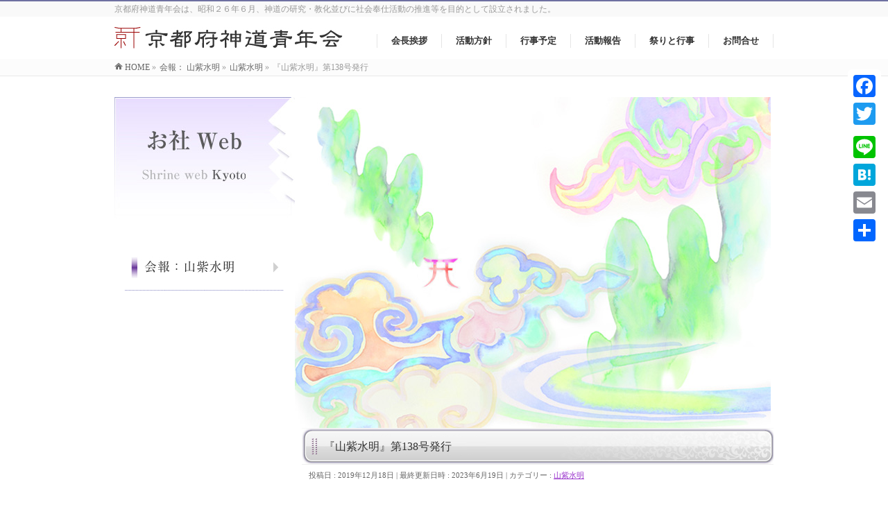

--- FILE ---
content_type: text/html; charset=UTF-8
request_url: https://kyoto-yashiro.jp/%E3%80%8E%E5%B1%B1%E7%B4%AB%E6%B0%B4%E6%98%8E%E3%80%8F138%E5%8F%B7
body_size: 7625
content:
<!DOCTYPE html>
<!--[if IE]>
<meta http-equiv="X-UA-Compatible" content="IE=Edge">
<![endif]-->
<html xmlns:fb="http://ogp.me/ns/fb#" lang="ja">
<head>
<meta charset="UTF-8" />
<title>『山紫水明』第138号発行 | 京都府神道青年会</title>
<link rel="start" href="https://kyoto-yashiro.jp" title="HOME" />

<meta id="viewport" name="viewport" content="width=device-width, initial-scale=1">
<!--[if lt IE 9]><script src="https://kyoto-yashiro.jp/site/wp-content/themes/biz-vektor/js/html5.js"></script><![endif]-->
<link rel='dns-prefetch' href='//maxcdn.bootstrapcdn.com' />
<link rel='dns-prefetch' href='//fonts.googleapis.com' />
<link rel='dns-prefetch' href='//s.w.org' />
<link rel="alternate" type="application/rss+xml" title="京都府神道青年会 &raquo; フィード" href="https://kyoto-yashiro.jp/feed" />
<link rel="alternate" type="application/rss+xml" title="京都府神道青年会 &raquo; コメントフィード" href="https://kyoto-yashiro.jp/comments/feed" />
<meta name="description" content="『山紫水明』第138号" />
<style type="text/css">.keyColorBG,.keyColorBGh:hover,.keyColor_bg,.keyColor_bg_hover:hover{background-color: #e90000;}.keyColorCl,.keyColorClh:hover,.keyColor_txt,.keyColor_txt_hover:hover{color: #e90000;}.keyColorBd,.keyColorBdh:hover,.keyColor_border,.keyColor_border_hover:hover{border-color: #e90000;}.color_keyBG,.color_keyBGh:hover,.color_key_bg,.color_key_bg_hover:hover{background-color: #e90000;}.color_keyCl,.color_keyClh:hover,.color_key_txt,.color_key_txt_hover:hover{color: #e90000;}.color_keyBd,.color_keyBdh:hover,.color_key_border,.color_key_border_hover:hover{border-color: #e90000;}</style>
		<script type="text/javascript">
			window._wpemojiSettings = {"baseUrl":"https:\/\/s.w.org\/images\/core\/emoji\/2.2.1\/72x72\/","ext":".png","svgUrl":"https:\/\/s.w.org\/images\/core\/emoji\/2.2.1\/svg\/","svgExt":".svg","source":{"concatemoji":"https:\/\/kyoto-yashiro.jp\/site\/wp-includes\/js\/wp-emoji-release.min.js?ver=4.7.29"}};
			!function(t,a,e){var r,n,i,o=a.createElement("canvas"),l=o.getContext&&o.getContext("2d");function c(t){var e=a.createElement("script");e.src=t,e.defer=e.type="text/javascript",a.getElementsByTagName("head")[0].appendChild(e)}for(i=Array("flag","emoji4"),e.supports={everything:!0,everythingExceptFlag:!0},n=0;n<i.length;n++)e.supports[i[n]]=function(t){var e,a=String.fromCharCode;if(!l||!l.fillText)return!1;switch(l.clearRect(0,0,o.width,o.height),l.textBaseline="top",l.font="600 32px Arial",t){case"flag":return(l.fillText(a(55356,56826,55356,56819),0,0),o.toDataURL().length<3e3)?!1:(l.clearRect(0,0,o.width,o.height),l.fillText(a(55356,57331,65039,8205,55356,57096),0,0),e=o.toDataURL(),l.clearRect(0,0,o.width,o.height),l.fillText(a(55356,57331,55356,57096),0,0),e!==o.toDataURL());case"emoji4":return l.fillText(a(55357,56425,55356,57341,8205,55357,56507),0,0),e=o.toDataURL(),l.clearRect(0,0,o.width,o.height),l.fillText(a(55357,56425,55356,57341,55357,56507),0,0),e!==o.toDataURL()}return!1}(i[n]),e.supports.everything=e.supports.everything&&e.supports[i[n]],"flag"!==i[n]&&(e.supports.everythingExceptFlag=e.supports.everythingExceptFlag&&e.supports[i[n]]);e.supports.everythingExceptFlag=e.supports.everythingExceptFlag&&!e.supports.flag,e.DOMReady=!1,e.readyCallback=function(){e.DOMReady=!0},e.supports.everything||(r=function(){e.readyCallback()},a.addEventListener?(a.addEventListener("DOMContentLoaded",r,!1),t.addEventListener("load",r,!1)):(t.attachEvent("onload",r),a.attachEvent("onreadystatechange",function(){"complete"===a.readyState&&e.readyCallback()})),(r=e.source||{}).concatemoji?c(r.concatemoji):r.wpemoji&&r.twemoji&&(c(r.twemoji),c(r.wpemoji)))}(window,document,window._wpemojiSettings);
		</script>
		<style type="text/css">
img.wp-smiley,
img.emoji {
	display: inline !important;
	border: none !important;
	box-shadow: none !important;
	height: 1em !important;
	width: 1em !important;
	margin: 0 .07em !important;
	vertical-align: -0.1em !important;
	background: none !important;
	padding: 0 !important;
}
</style>
<link rel='stylesheet' id='sbi_styles-css'  href='https://kyoto-yashiro.jp/site/wp-content/plugins/instagram-feed/css/sbi-styles.min.css?ver=6.4.2' type='text/css' media='all' />
<link rel='stylesheet' id='contact-form-7-css'  href='https://kyoto-yashiro.jp/site/wp-content/plugins/contact-form-7/includes/css/styles.css?ver=4.7' type='text/css' media='all' />
<link rel='stylesheet' id='callout-style-css'  href='https://kyoto-yashiro.jp/site/wp-content/plugins/instagram-feed/admin/assets/css/callout.css' type='text/css' media='all' />
<link rel='stylesheet' id='Biz_Vektor_common_style-css'  href='https://kyoto-yashiro.jp/site/wp-content/themes/biz-vektor/css/bizvektor_common_min.css?ver=1.8.23' type='text/css' media='all' />
<link rel='stylesheet' id='Biz_Vektor_Design_style-css'  href='https://kyoto-yashiro.jp/site/wp-content/themes/biz-vektor/design_skins/003/css/003.css?ver=1.8.23' type='text/css' media='all' />
<link rel='stylesheet' id='Biz_Vektor_plugin_sns_style-css'  href='https://kyoto-yashiro.jp/site/wp-content/themes/biz-vektor/plugins/sns/style_bizvektor_sns.css?ver=4.7.29' type='text/css' media='all' />
<link rel='stylesheet' id='Biz_Vektor_add_font_awesome-css'  href='//maxcdn.bootstrapcdn.com/font-awesome/4.3.0/css/font-awesome.min.css?ver=4.7.29' type='text/css' media='all' />
<link rel='stylesheet' id='Biz_Vektor_add_web_fonts-css'  href='//fonts.googleapis.com/css?family=Droid+Sans%3A700%7CLato%3A900%7CAnton&#038;ver=4.7.29' type='text/css' media='all' />
<link rel='stylesheet' id='A2A_SHARE_SAVE-css'  href='https://kyoto-yashiro.jp/site/wp-content/plugins/add-to-any/addtoany.min.css?ver=1.14' type='text/css' media='all' />
<style id='A2A_SHARE_SAVE-inline-css' type='text/css'>
@media screen and (max-width:980px){
.a2a_floating_style.a2a_vertical_style{display:none;}
}
@media screen and (min-width:981px){
.a2a_floating_style.a2a_default_style{display:none;}
}
</style>
<link rel='stylesheet' id='jquery.lightbox.min.css-css'  href='https://kyoto-yashiro.jp/site/wp-content/plugins/wp-jquery-lightbox/styles/lightbox.min.css?ver=1.4.6' type='text/css' media='all' />
<script type='text/javascript' src='https://kyoto-yashiro.jp/site/wp-includes/js/jquery/jquery.js?ver=1.12.4'></script>
<script type='text/javascript' src='https://kyoto-yashiro.jp/site/wp-includes/js/jquery/jquery-migrate.min.js?ver=1.4.1'></script>
<script type='text/javascript' src='https://kyoto-yashiro.jp/site/wp-content/plugins/add-to-any/addtoany.min.js?ver=1.0'></script>
<link rel='https://api.w.org/' href='https://kyoto-yashiro.jp/wp-json/' />
<link rel="EditURI" type="application/rsd+xml" title="RSD" href="https://kyoto-yashiro.jp/site/xmlrpc.php?rsd" />
<link rel="wlwmanifest" type="application/wlwmanifest+xml" href="https://kyoto-yashiro.jp/site/wp-includes/wlwmanifest.xml" /> 
<link rel='prev' title='『山紫水明』第137号発行' href='https://kyoto-yashiro.jp/%e3%80%8e%e5%b1%b1%e7%b4%ab%e6%b0%b4%e6%98%8e%e3%80%8f%e7%ac%ac137%e5%8f%b7%e7%99%ba%e8%a1%8c' />
<link rel='next' title='『山紫水明』第139号発行' href='https://kyoto-yashiro.jp/%e3%80%8e%e5%b1%b1%e7%b4%ab%e6%b0%b4%e6%98%8e%e3%80%8f139%e5%8f%b7%e7%99%ba%e8%a1%8c' />
<link rel="canonical" href="https://kyoto-yashiro.jp/%e3%80%8e%e5%b1%b1%e7%b4%ab%e6%b0%b4%e6%98%8e%e3%80%8f138%e5%8f%b7" />
<link rel='shortlink' href='https://kyoto-yashiro.jp/?p=1241' />
<link rel="alternate" type="application/json+oembed" href="https://kyoto-yashiro.jp/wp-json/oembed/1.0/embed?url=https%3A%2F%2Fkyoto-yashiro.jp%2F%25e3%2580%258e%25e5%25b1%25b1%25e7%25b4%25ab%25e6%25b0%25b4%25e6%2598%258e%25e3%2580%258f138%25e5%258f%25b7" />
<link rel="alternate" type="text/xml+oembed" href="https://kyoto-yashiro.jp/wp-json/oembed/1.0/embed?url=https%3A%2F%2Fkyoto-yashiro.jp%2F%25e3%2580%258e%25e5%25b1%25b1%25e7%25b4%25ab%25e6%25b0%25b4%25e6%2598%258e%25e3%2580%258f138%25e5%258f%25b7&#038;format=xml" />

<script type="text/javascript">
var a2a_config=a2a_config||{};a2a_config.callbacks=a2a_config.callbacks||[];a2a_config.templates=a2a_config.templates||{};a2a_localize = {
	Share: "共有",
	Save: "ブックマーク",
	Subscribe: "購読",
	Email: "メール",
	Bookmark: "ブックマーク",
	ShowAll: "すべて表示する",
	ShowLess: "小さく表示する",
	FindServices: "サービスを探す",
	FindAnyServiceToAddTo: "追加するサービスを今すぐ探す",
	PoweredBy: "Powered by",
	ShareViaEmail: "メールでシェアする",
	SubscribeViaEmail: "メールで購読する",
	BookmarkInYourBrowser: "ブラウザにブックマーク",
	BookmarkInstructions: "このページをブックマークするには、 Ctrl+D または \u2318+D を押下。",
	AddToYourFavorites: "お気に入りに追加",
	SendFromWebOrProgram: "任意のメールアドレスまたはメールプログラムから送信",
	EmailProgram: "メールプログラム",
	More: "詳細&#8230;"
};

</script>
<script type="text/javascript" src="https://static.addtoany.com/menu/page.js" async="async"></script>
<!-- [ BizVektor OGP ] -->
<meta property="og:site_name" content="京都府神道青年会" />
<meta property="og:url" content="https://kyoto-yashiro.jp/%e3%80%8e%e5%b1%b1%e7%b4%ab%e6%b0%b4%e6%98%8e%e3%80%8f138%e5%8f%b7" />
<meta property="fb:app_id" content="" />
<meta property="og:type" content="article" />
<meta property="og:image" content="https://kyoto-yashiro.jp/site/wp-content/uploads/2019/12/hyousi.png" />
<meta property="og:title" content="『山紫水明』第138号発行 | 京都府神道青年会" />
<meta property="og:description" content="『山紫水明』第138号" />
<!-- [ /BizVektor OGP ] -->
<!--[if lte IE 8]>
<link rel="stylesheet" type="text/css" media="all" href="https://kyoto-yashiro.jp/site/wp-content/themes/biz-vektor/design_skins/003/css/003_oldie.css" />
<![endif]-->
<link rel="SHORTCUT ICON" HREF="//kyoto-yashiro.jp/site/wp-content/uploads/2016/07/favicon.ico" /><link rel="pingback" href="https://kyoto-yashiro.jp/site/xmlrpc.php" />
<style type="text/css">
/*-------------------------------------------*/
/*	font
/*-------------------------------------------*/
h1,h2,h3,h4,h4,h5,h6,#header #site-title,#pageTitBnr #pageTitInner #pageTit,#content .leadTxt,#sideTower .localHead {font-family: "ＭＳ Ｐ明朝","Hiragino Mincho Pro W6",serif; }
#pageTitBnr #pageTitInner #pageTit { font-weight:bold; }
#gMenu .menu li a strong {font-family: "ＭＳ Ｐ明朝","Hiragino Mincho Pro W6",serif; }
</style>
<link rel="stylesheet" href="https://kyoto-yashiro.jp/site/wp-content/themes/biz-vektor/style.css" type="text/css" media="all" />
</head>

<body data-rsssl=1 class="post-template-default single single-post postid-1241 single-format-standard two-column left-sidebar">

<div id="fb-root"></div>

<div id="wrap">

<!--[if lte IE 8]>
<div id="eradi_ie_box">
<div class="alert_title">ご利用の <span style="font-weight: bold;">Internet Exproler</span> は古すぎます。</div>
<p>あなたがご利用の Internet Explorer はすでにサポートが終了しているため、正しい表示・動作を保証しておりません。<br />
古い Internet Exproler はセキュリティーの観点からも、<a href="https://www.microsoft.com/ja-jp/windows/lifecycle/iesupport/" target="_blank" >新しいブラウザに移行する事が強く推奨されています。</a><br />
<a href="http://windows.microsoft.com/ja-jp/internet-explorer/" target="_blank" >最新のInternet Exproler</a> や <a href="https://www.microsoft.com/ja-jp/windows/microsoft-edge" target="_blank" >Edge</a> を利用するか、<a href="https://www.google.co.jp/chrome/browser/index.html" target="_blank">Chrome</a> や <a href="https://www.mozilla.org/ja/firefox/new/" target="_blank">Firefox</a> など、より早くて快適なブラウザをご利用ください。</p>
</div>
<![endif]-->

<!-- [ #headerTop ] -->
<div id="headerTop">
<div class="innerBox">
<div id="site-description">京都府神道青年会は、昭和２６年６月、神道の研究・教化並びに社会奉仕活動の推進等を目的として設立されました。</div>
</div>
</div><!-- [ /#headerTop ] -->

<!-- [ #header ] -->
<div id="header">
<div id="headerInner" class="innerBox">
<!-- [ #headLogo ] -->
<div id="site-title">
<a href="https://kyoto-yashiro.jp/" title="京都府神道青年会" rel="home">
<img src="//kyoto-yashiro.jp/site/wp-content/uploads/2016/07/logo.jpg" alt="京都府神道青年会" /></a>
</div>
<!-- [ /#headLogo ] -->

<!-- [ #headContact ] -->

	<!-- [ #gMenu ] -->
	<div id="gMenu">
	<div id="gMenuInner" class="innerBox">
	<h3 class="assistive-text" onclick="showHide('header');"><span>MENU</span></h3>
	<div class="skip-link screen-reader-text">
		<a href="#content" title="メニューを飛ばす">メニューを飛ばす</a>
	</div>
<div class="headMainMenu">
<div class="menu-headernavigation-container"><ul id="menu-headernavigation" class="menu"><li id="menu-item-871" class="menu-item menu-item-type-post_type menu-item-object-page"><a href="https://kyoto-yashiro.jp/greeting-2"><strong>会長挨拶</strong></a></li>
<li id="menu-item-570" class="menu-item menu-item-type-post_type menu-item-object-page"><a href="https://kyoto-yashiro.jp/privacy"><strong>活動方針</strong></a></li>
<li id="menu-item-568" class="menu-item menu-item-type-custom menu-item-object-custom"><a href="https://kyoto-yashiro.jp/site/schedule/"><strong>行事予定</strong></a></li>
<li id="menu-item-566" class="menu-item menu-item-type-custom menu-item-object-custom"><a href="https://kyoto-yashiro.jp/site/activity/"><strong>活動報告</strong></a></li>
<li id="menu-item-746" class="menu-item menu-item-type-post_type menu-item-object-page"><a href="https://kyoto-yashiro.jp/event"><strong>祭りと行事</strong></a></li>
<li id="menu-item-1073" class="menu-item menu-item-type-post_type menu-item-object-page"><a href="https://kyoto-yashiro.jp/contact"><strong>お問合せ</strong></a></li>
</ul></div>
</div>
</div><!-- [ /#gMenuInner ] -->
	</div>
	<!-- [ /#gMenu ] -->
<!-- [ /#headContact ] -->

</div>
<!-- #headerInner -->
</div>
<!-- [ /#header ] -->




<!-- [ #panList ] -->
<div id="panList">
<div id="panListInner" class="innerBox">
<ul><li id="panHome"><a href="https://kyoto-yashiro.jp"><span>HOME</span></a> &raquo; </li><li itemscope itemtype="http://data-vocabulary.org/Breadcrumb"><a href="https://kyoto-yashiro.jp/category/suimei/" itemprop="url"><span itemprop="title">会報： 山紫水明</span></a> &raquo; </li><li itemscope itemtype="http://data-vocabulary.org/Breadcrumb"><a href="https://kyoto-yashiro.jp/category/suimei" itemprop="url"><span itemprop="title">山紫水明</span></a> &raquo; </li><li><span>『山紫水明』第138号発行</span></li></ul></div>
</div>
<!-- [ /#panList ] -->

<div id="main">
<!-- [ #container ] -->
<div id="container" class="innerBox">
	<!-- [ #content ] -->
	<div id="content" class="content">
<img src="https://kyoto-yashiro.jp/site/wp-content/uploads/2016/07/sansui.jpg" alt="">

<!-- [ #post- ] -->
<div id="post-1241" class="post-1241 post type-post status-publish format-standard has-post-thumbnail hentry category-suimei">
		<h1 class="entryPostTitle entry-title">『山紫水明』第138号発行</h1>
	<div class="entry-meta">
<span class="published">投稿日 : 2019年12月18日</span>
<span class="updated entry-meta-items">最終更新日時 : 2023年6月19日</span>
<span class="vcard author entry-meta-items">投稿者 : <span class="fn">広報委員会</span></span>
<span class="tags entry-meta-items">カテゴリー :  <a href="https://kyoto-yashiro.jp/category/suimei" rel="tag">山紫水明</a></span>
</div>
<!-- .entry-meta -->	<div class="entry-content post-content">
		<p><a href="https://kyoto-yashiro.jp/site/wp-content/uploads/2019/12/2019山紫水明138号.pdf">『山紫水明』第138号</a></p>
		
		<div class="entry-utility">
					</div>
		<!-- .entry-utility -->
	</div><!-- .entry-content -->



<div id="nav-below" class="navigation">
	<div class="nav-previous"><a href="https://kyoto-yashiro.jp/%e3%80%8e%e5%b1%b1%e7%b4%ab%e6%b0%b4%e6%98%8e%e3%80%8f%e7%ac%ac137%e5%8f%b7%e7%99%ba%e8%a1%8c" rel="prev"><span class="meta-nav">&larr;</span> 『山紫水明』第137号発行</a></div>
	<div class="nav-next"><a href="https://kyoto-yashiro.jp/%e3%80%8e%e5%b1%b1%e7%b4%ab%e6%b0%b4%e6%98%8e%e3%80%8f139%e5%8f%b7%e7%99%ba%e8%a1%8c" rel="next">『山紫水明』第139号発行 <span class="meta-nav">&rarr;</span></a></div>
</div><!-- #nav-below -->
</div>
<!-- [ /#post- ] -->


<div id="comments">





</div><!-- #comments -->



</div>
<!-- [ /#content ] -->

<!-- [ #sideTower ] -->
<div id="sideTower" class="sideTower">
<div class="sideWidget widget widget_text" id="text-11">			<div class="textwidget"><img src="https://kyoto-yashiro.jp/site/wp-content/uploads/2016/07/sm_top.jpg" alt=""/> </div>
		</div><div class="sideWidget widget widget_text" id="text-9">			<div class="textwidget"><!--<a href="https://www.kyoto-yashiro.jp/member2/"><img src="https://kyoto-yashiro.jp/site/wp-content/uploads/2016/07/sb_login.jpg" alt=""/></a>
 --></div>
		</div><div class="sideWidget widget widget_text" id="text-10">			<div class="textwidget"><a href="https://kyoto-yashiro.jp/category/suimei/"><img src="https://kyoto-yashiro.jp/site/wp-content/uploads/2016/07/sb_sanshisuimei.jpg" alt=""/></a></div>
		</div></div>
<!-- [ /#sideTower ] -->
</div>
<!-- [ /#container ] -->

</div><!-- #main -->

<div id="back-top">
<a href="#wrap">
	<img id="pagetop" src="https://kyoto-yashiro.jp/site/wp-content/themes/biz-vektor/js/res-vektor/images/footer_pagetop.png" alt="PAGETOP" />
</a>
</div>

<!-- [ #footerSection ] -->
<div id="footerSection">

	<div id="pagetop">
	<div id="pagetopInner" class="innerBox">
	<a href="#wrap">PAGETOP</a>
	</div>
	</div>

	<div id="footMenu">
	<div id="footMenuInner" class="innerBox">
		</div>
	</div>

	<!-- [ #footer ] -->
	<div id="footer">
	<!-- [ #footerInner ] -->
	<div id="footerInner" class="innerBox">
		<dl id="footerOutline">
		<dt><img src="https://kyoto-yashiro.jp/site/wp-content/uploads/2016/07/logo_s.png" alt="京都府神道青年会" /></dt>
		<dd>
				</dd>
		</dl>
		<!-- [ #footerSiteMap ] -->
		<div id="footerSiteMap">
<div class="menu-footersitemap-container"><ul id="menu-footersitemap" class="menu"><li id="menu-item-1079" class="menu-item menu-item-type-post_type menu-item-object-page menu-item-home menu-item-1079"><a href="https://kyoto-yashiro.jp/">HOME</a></li>
<li id="menu-item-572" class="menu-item menu-item-type-post_type menu-item-object-page menu-item-572"><a href="https://kyoto-yashiro.jp/privacy">活動方針</a></li>
<li id="menu-item-573" class="menu-item menu-item-type-custom menu-item-object-custom menu-item-573"><a href="https://kyoto-yashiro.jp/site/schedule/">行事予定</a></li>
<li id="menu-item-574" class="menu-item menu-item-type-custom menu-item-object-custom menu-item-574"><a href="https://kyoto-yashiro.jp/site/activity/">活動報告</a></li>
<li id="menu-item-747" class="menu-item menu-item-type-post_type menu-item-object-page menu-item-747"><a href="https://kyoto-yashiro.jp/event">祭りと行事</a></li>
<li id="menu-item-1074" class="menu-item menu-item-type-post_type menu-item-object-page menu-item-1074"><a href="https://kyoto-yashiro.jp/contact">お問合せ</a></li>
</ul></div></div>
		<!-- [ /#footerSiteMap ] -->
	</div>
	<!-- [ /#footerInner ] -->
	</div>
	<!-- [ /#footer ] -->

	<!-- [ #siteBottom ] -->
	<div id="siteBottom">
	<div id="siteBottomInner" class="innerBox">
	<div id="copy">Copyright &copy; 
	
		2016 Kyoto-fu Shinto Seinekai.


	All Rights Reserved.</div>	</div>
	</div>
	<!-- [ /#siteBottom ] -->
</div>
<!-- [ /#footerSection ] -->
</div>
<!-- [ /#wrap ] -->
<div class="a2a_kit a2a_kit_size_32 a2a_floating_style a2a_vertical_style" style="right:10px;top:100px;"><a class="a2a_button_facebook" href="https://www.addtoany.com/add_to/facebook?linkurl=https%3A%2F%2Fkyoto-yashiro.jp%2F%25E3%2580%258E%25E5%25B1%25B1%25E7%25B4%25AB%25E6%25B0%25B4%25E6%2598%258E%25E3%2580%258F138%25E5%258F%25B7&amp;linkname=%E3%80%8E%E5%B1%B1%E7%B4%AB%E6%B0%B4%E6%98%8E%E3%80%8F%E7%AC%AC138%E5%8F%B7%E7%99%BA%E8%A1%8C%20%7C%20%E4%BA%AC%E9%83%BD%E5%BA%9C%E7%A5%9E%E9%81%93%E9%9D%92%E5%B9%B4%E4%BC%9A" title="Facebook" rel="nofollow noopener" target="_blank"></a><a class="a2a_button_twitter" href="https://www.addtoany.com/add_to/twitter?linkurl=https%3A%2F%2Fkyoto-yashiro.jp%2F%25E3%2580%258E%25E5%25B1%25B1%25E7%25B4%25AB%25E6%25B0%25B4%25E6%2598%258E%25E3%2580%258F138%25E5%258F%25B7&amp;linkname=%E3%80%8E%E5%B1%B1%E7%B4%AB%E6%B0%B4%E6%98%8E%E3%80%8F%E7%AC%AC138%E5%8F%B7%E7%99%BA%E8%A1%8C%20%7C%20%E4%BA%AC%E9%83%BD%E5%BA%9C%E7%A5%9E%E9%81%93%E9%9D%92%E5%B9%B4%E4%BC%9A" title="Twitter" rel="nofollow noopener" target="_blank"></a><a class="a2a_button_google_plus" href="https://www.addtoany.com/add_to/google_plus?linkurl=https%3A%2F%2Fkyoto-yashiro.jp%2F%25E3%2580%258E%25E5%25B1%25B1%25E7%25B4%25AB%25E6%25B0%25B4%25E6%2598%258E%25E3%2580%258F138%25E5%258F%25B7&amp;linkname=%E3%80%8E%E5%B1%B1%E7%B4%AB%E6%B0%B4%E6%98%8E%E3%80%8F%E7%AC%AC138%E5%8F%B7%E7%99%BA%E8%A1%8C%20%7C%20%E4%BA%AC%E9%83%BD%E5%BA%9C%E7%A5%9E%E9%81%93%E9%9D%92%E5%B9%B4%E4%BC%9A" title="Google+" rel="nofollow noopener" target="_blank"></a><a class="a2a_button_line" href="https://www.addtoany.com/add_to/line?linkurl=https%3A%2F%2Fkyoto-yashiro.jp%2F%25E3%2580%258E%25E5%25B1%25B1%25E7%25B4%25AB%25E6%25B0%25B4%25E6%2598%258E%25E3%2580%258F138%25E5%258F%25B7&amp;linkname=%E3%80%8E%E5%B1%B1%E7%B4%AB%E6%B0%B4%E6%98%8E%E3%80%8F%E7%AC%AC138%E5%8F%B7%E7%99%BA%E8%A1%8C%20%7C%20%E4%BA%AC%E9%83%BD%E5%BA%9C%E7%A5%9E%E9%81%93%E9%9D%92%E5%B9%B4%E4%BC%9A" title="Line" rel="nofollow noopener" target="_blank"></a><a class="a2a_button_hatena" href="https://www.addtoany.com/add_to/hatena?linkurl=https%3A%2F%2Fkyoto-yashiro.jp%2F%25E3%2580%258E%25E5%25B1%25B1%25E7%25B4%25AB%25E6%25B0%25B4%25E6%2598%258E%25E3%2580%258F138%25E5%258F%25B7&amp;linkname=%E3%80%8E%E5%B1%B1%E7%B4%AB%E6%B0%B4%E6%98%8E%E3%80%8F%E7%AC%AC138%E5%8F%B7%E7%99%BA%E8%A1%8C%20%7C%20%E4%BA%AC%E9%83%BD%E5%BA%9C%E7%A5%9E%E9%81%93%E9%9D%92%E5%B9%B4%E4%BC%9A" title="Hatena" rel="nofollow noopener" target="_blank"></a><a class="a2a_button_email" href="https://www.addtoany.com/add_to/email?linkurl=https%3A%2F%2Fkyoto-yashiro.jp%2F%25E3%2580%258E%25E5%25B1%25B1%25E7%25B4%25AB%25E6%25B0%25B4%25E6%2598%258E%25E3%2580%258F138%25E5%258F%25B7&amp;linkname=%E3%80%8E%E5%B1%B1%E7%B4%AB%E6%B0%B4%E6%98%8E%E3%80%8F%E7%AC%AC138%E5%8F%B7%E7%99%BA%E8%A1%8C%20%7C%20%E4%BA%AC%E9%83%BD%E5%BA%9C%E7%A5%9E%E9%81%93%E9%9D%92%E5%B9%B4%E4%BC%9A" title="Email" rel="nofollow noopener" target="_blank"></a><a class="a2a_dd addtoany_share_save" href="https://www.addtoany.com/share"></a></div><div class="a2a_kit a2a_kit_size_32 a2a_floating_style a2a_default_style" style="bottom:0px;left:0px;"><a class="a2a_button_facebook" href="https://www.addtoany.com/add_to/facebook?linkurl=https%3A%2F%2Fkyoto-yashiro.jp%2F%25E3%2580%258E%25E5%25B1%25B1%25E7%25B4%25AB%25E6%25B0%25B4%25E6%2598%258E%25E3%2580%258F138%25E5%258F%25B7&amp;linkname=%E3%80%8E%E5%B1%B1%E7%B4%AB%E6%B0%B4%E6%98%8E%E3%80%8F%E7%AC%AC138%E5%8F%B7%E7%99%BA%E8%A1%8C%20%7C%20%E4%BA%AC%E9%83%BD%E5%BA%9C%E7%A5%9E%E9%81%93%E9%9D%92%E5%B9%B4%E4%BC%9A" title="Facebook" rel="nofollow noopener" target="_blank"></a><a class="a2a_button_twitter" href="https://www.addtoany.com/add_to/twitter?linkurl=https%3A%2F%2Fkyoto-yashiro.jp%2F%25E3%2580%258E%25E5%25B1%25B1%25E7%25B4%25AB%25E6%25B0%25B4%25E6%2598%258E%25E3%2580%258F138%25E5%258F%25B7&amp;linkname=%E3%80%8E%E5%B1%B1%E7%B4%AB%E6%B0%B4%E6%98%8E%E3%80%8F%E7%AC%AC138%E5%8F%B7%E7%99%BA%E8%A1%8C%20%7C%20%E4%BA%AC%E9%83%BD%E5%BA%9C%E7%A5%9E%E9%81%93%E9%9D%92%E5%B9%B4%E4%BC%9A" title="Twitter" rel="nofollow noopener" target="_blank"></a><a class="a2a_button_google_plus" href="https://www.addtoany.com/add_to/google_plus?linkurl=https%3A%2F%2Fkyoto-yashiro.jp%2F%25E3%2580%258E%25E5%25B1%25B1%25E7%25B4%25AB%25E6%25B0%25B4%25E6%2598%258E%25E3%2580%258F138%25E5%258F%25B7&amp;linkname=%E3%80%8E%E5%B1%B1%E7%B4%AB%E6%B0%B4%E6%98%8E%E3%80%8F%E7%AC%AC138%E5%8F%B7%E7%99%BA%E8%A1%8C%20%7C%20%E4%BA%AC%E9%83%BD%E5%BA%9C%E7%A5%9E%E9%81%93%E9%9D%92%E5%B9%B4%E4%BC%9A" title="Google+" rel="nofollow noopener" target="_blank"></a><a class="a2a_button_line" href="https://www.addtoany.com/add_to/line?linkurl=https%3A%2F%2Fkyoto-yashiro.jp%2F%25E3%2580%258E%25E5%25B1%25B1%25E7%25B4%25AB%25E6%25B0%25B4%25E6%2598%258E%25E3%2580%258F138%25E5%258F%25B7&amp;linkname=%E3%80%8E%E5%B1%B1%E7%B4%AB%E6%B0%B4%E6%98%8E%E3%80%8F%E7%AC%AC138%E5%8F%B7%E7%99%BA%E8%A1%8C%20%7C%20%E4%BA%AC%E9%83%BD%E5%BA%9C%E7%A5%9E%E9%81%93%E9%9D%92%E5%B9%B4%E4%BC%9A" title="Line" rel="nofollow noopener" target="_blank"></a><a class="a2a_button_hatena" href="https://www.addtoany.com/add_to/hatena?linkurl=https%3A%2F%2Fkyoto-yashiro.jp%2F%25E3%2580%258E%25E5%25B1%25B1%25E7%25B4%25AB%25E6%25B0%25B4%25E6%2598%258E%25E3%2580%258F138%25E5%258F%25B7&amp;linkname=%E3%80%8E%E5%B1%B1%E7%B4%AB%E6%B0%B4%E6%98%8E%E3%80%8F%E7%AC%AC138%E5%8F%B7%E7%99%BA%E8%A1%8C%20%7C%20%E4%BA%AC%E9%83%BD%E5%BA%9C%E7%A5%9E%E9%81%93%E9%9D%92%E5%B9%B4%E4%BC%9A" title="Hatena" rel="nofollow noopener" target="_blank"></a><a class="a2a_button_email" href="https://www.addtoany.com/add_to/email?linkurl=https%3A%2F%2Fkyoto-yashiro.jp%2F%25E3%2580%258E%25E5%25B1%25B1%25E7%25B4%25AB%25E6%25B0%25B4%25E6%2598%258E%25E3%2580%258F138%25E5%258F%25B7&amp;linkname=%E3%80%8E%E5%B1%B1%E7%B4%AB%E6%B0%B4%E6%98%8E%E3%80%8F%E7%AC%AC138%E5%8F%B7%E7%99%BA%E8%A1%8C%20%7C%20%E4%BA%AC%E9%83%BD%E5%BA%9C%E7%A5%9E%E9%81%93%E9%9D%92%E5%B9%B4%E4%BC%9A" title="Email" rel="nofollow noopener" target="_blank"></a><a class="a2a_dd addtoany_share_save" href="https://www.addtoany.com/share"></a></div><!-- Instagram Feed JS -->
<script type="text/javascript">
var sbiajaxurl = "https://kyoto-yashiro.jp/site/wp-admin/admin-ajax.php";
</script>
<script type='text/javascript'>
/* <![CDATA[ */
var vkLtc = {"ajaxurl":"https:\/\/kyoto-yashiro.jp\/site\/wp-admin\/admin-ajax.php"};
/* ]]> */
</script>
<script type='text/javascript' src='https://kyoto-yashiro.jp/site/wp-content/plugins/vk-link-target-controller/js/script.js'></script>
<script type='text/javascript' src='https://kyoto-yashiro.jp/site/wp-content/plugins/contact-form-7/includes/js/jquery.form.min.js?ver=3.51.0-2014.06.20'></script>
<script type='text/javascript'>
/* <![CDATA[ */
var _wpcf7 = {"recaptcha":{"messages":{"empty":"\u3042\u306a\u305f\u304c\u30ed\u30dc\u30c3\u30c8\u3067\u306f\u306a\u3044\u3053\u3068\u3092\u8a3c\u660e\u3057\u3066\u304f\u3060\u3055\u3044\u3002"}}};
/* ]]> */
</script>
<script type='text/javascript' src='https://kyoto-yashiro.jp/site/wp-content/plugins/contact-form-7/includes/js/scripts.js?ver=4.7'></script>
<script type='text/javascript' src='https://kyoto-yashiro.jp/site/wp-content/plugins/wp-jquery-lightbox/jquery.touchwipe.min.js?ver=1.4.6'></script>
<script type='text/javascript'>
/* <![CDATA[ */
var JQLBSettings = {"showTitle":"1","showCaption":"1","showNumbers":"1","fitToScreen":"0","resizeSpeed":"400","showDownload":"0","navbarOnTop":"0","marginSize":"0","slideshowSpeed":"4000","prevLinkTitle":"\u524d\u306e\u753b\u50cf","nextLinkTitle":"\u6b21\u306e\u753b\u50cf","closeTitle":"\u30ae\u30e3\u30e9\u30ea\u30fc\u3092\u9589\u3058\u308b","image":"\u753b\u50cf ","of":"\u306e","download":"\u30c0\u30a6\u30f3\u30ed\u30fc\u30c9","pause":"(\u30b9\u30e9\u30a4\u30c9\u30b7\u30e7\u30fc\u3092\u505c\u6b62\u3059\u308b)","play":"(\u30b9\u30e9\u30a4\u30c9\u30b7\u30e7\u30fc\u3092\u518d\u751f\u3059\u308b)"};
/* ]]> */
</script>
<script type='text/javascript' src='https://kyoto-yashiro.jp/site/wp-content/plugins/wp-jquery-lightbox/jquery.lightbox.min.js?ver=1.4.6'></script>
<script type='text/javascript' src='https://kyoto-yashiro.jp/site/wp-includes/js/wp-embed.min.js?ver=4.7.29'></script>
<script type='text/javascript'>
/* <![CDATA[ */
var bv_sliderParams = {"slideshowSpeed":"5000","animation":"fade"};
/* ]]> */
</script>
<script type='text/javascript' src='https://kyoto-yashiro.jp/site/wp-content/themes/biz-vektor/js/biz-vektor-min.js?ver=1.8.23' defer='defer'></script>
<script type="text/javascript">
/* <![CDATA[ */
jQuery(document).ready( function($) {
	$("ul.menu").not(":has(li)").closest('div').prev('h3.widget-title').hide();
});
/* ]]> */
</script></body>
</html>

--- FILE ---
content_type: text/css
request_url: https://kyoto-yashiro.jp/site/wp-content/themes/biz-vektor/design_skins/003/css/003.css?ver=1.8.23
body_size: 13732
content:
@charset "UTF-8";
@font-face { font-family: 'vektor_kado_icons'; src: url("fonts/vektor_kado_icons.eot"); src: url("fonts/vektor_kado_icons.eot?#iefix") format("embedded-opentype"), url("fonts/vektor_kado_icons.woff") format("woff"), url("fonts/vektor_kado_icons.ttf") format("truetype"), url("fonts/vektor_kado_icons.svg#vektor_kado_icons") format("svg"); font-weight: normal; font-style: normal; }
/* Use the following CSS code if you want to use data attributes for inserting your icons */
[data-icon]:before { font-family: 'vektor_kado_icons'; content: attr(data-icon); speak: none; font-weight: normal; font-variant: normal; text-transform: none; line-height: 1; -webkit-font-smoothing: antialiased; }

/* Use the following CSS code if you want to have a class per icon */
/*
Instead of a list of all class selectors,
you can use the generic selector below, but it's slower:
[class*="icon-"] {
*/
.icon-vk_kado_waku_tel_01, .icon-vk_kado_waku_rss_01, .icon-vk_kado_waku_menu_01, .icon-vk_kado_waku_close_01, .icon-vk_kado_nuri_rss_01, .icon-vk_kado_nuri_arrow_01_right, .icon-vk_kado_nashi_tel_01, .icon-vk_kado_nashi_menu_01, .icon-vk_kado_nashi_close_01, .icon-vk_kado_full_tri_01_right_bottom, .icon-vk_kado_full_home_01, .icon-vk_full_rss_01, .icon-vk_kado_nashi_arrow_01_top, .icon-vk_kado_nashi_arrow_01_right, .icon-vk_kado_nashi_arrow_01_left, .icon-vk_kado_nashi_arrow_01_bottom, .icon-vk_kado_wakumaru_arrow_01_top, .icon-vk_kado_wakumaru_arrow_01_right, .icon-vk_kado_wakumaru_arrow_01_left, .icon-vk_kado_wakumaru_arrow_01_bottom, .icon-vk_kado_waku_arrow_01_top, .icon-vk_kado_waku_arrow_01_right, .icon-vk_kado_waku_arrow_01_left, .icon-vk_kado_waku_arrow_01_bottom, .icon-vk_kado_nurimaru_arrow_01_top, .icon-vk_kado_nurimaru_arrow_01_right, .icon-vk_kado_nurimaru_arrow_01_left, .icon-vk_kado_nurimaru_arrow_01_bottom, .icon-vk_kado_nuri_arrow_01_top, .icon-vk_kado_nuri_arrow_01_right-2, .icon-vk_kado_nuri_arrow_01_left, .icon-vk_kado_nuri_arrow_01_bottom, .icon-vk_kado_full_arrow_01_top, .icon-vk_kado_full_arrow_01_right, .icon-vk_kado_full_arrow_01_left, .icon-vk_kado_full_arrow_01_bottom { font-family: 'vektor_kado_icons'; speak: none; font-style: normal; font-weight: normal; font-variant: normal; text-transform: none; line-height: 1; -webkit-font-smoothing: antialiased; }

.icon-vk_kado_waku_tel_01:before { content: "\21"; }

.icon-vk_kado_waku_rss_01:before { content: "\22"; }

.icon-vk_kado_waku_menu_01:before { content: "\23"; }

.icon-vk_kado_waku_close_01:before { content: "\24"; }

.icon-vk_kado_nuri_rss_01:before { content: "\26"; }

.icon-vk_kado_nuri_arrow_01_right:before { content: "\27"; }

.icon-vk_kado_nashi_tel_01:before { content: "\28"; }

.icon-vk_kado_nashi_menu_01:before { content: "\29"; }

.icon-vk_kado_nashi_close_01:before { content: "\2a"; }

.icon-vk_kado_full_tri_01_right_bottom:before { content: "\2c"; }

.icon-vk_kado_full_home_01:before { content: "\2d"; }

.icon-vk_full_rss_01:before { content: "\2f"; }

.icon-vk_kado_nashi_arrow_01_top:before { content: "\25"; }

.icon-vk_kado_nashi_arrow_01_right:before { content: "\2b"; }

.icon-vk_kado_nashi_arrow_01_left:before { content: "\2e"; }

.icon-vk_kado_nashi_arrow_01_bottom:before { content: "\30"; }

.icon-vk_kado_wakumaru_arrow_01_top:before { content: "\31"; }

.icon-vk_kado_wakumaru_arrow_01_right:before { content: "\32"; }

.icon-vk_kado_wakumaru_arrow_01_left:before { content: "\33"; }

.icon-vk_kado_wakumaru_arrow_01_bottom:before { content: "\34"; }

.icon-vk_kado_waku_arrow_01_top:before { content: "\35"; }

.icon-vk_kado_waku_arrow_01_right:before { content: "\36"; }

.icon-vk_kado_waku_arrow_01_left:before { content: "\37"; }

.icon-vk_kado_waku_arrow_01_bottom:before { content: "\38"; }

.icon-vk_kado_nurimaru_arrow_01_top:before { content: "\39"; }

.icon-vk_kado_nurimaru_arrow_01_right:before { content: "\3a"; }

.icon-vk_kado_nurimaru_arrow_01_left:before { content: "\3b"; }

.icon-vk_kado_nurimaru_arrow_01_bottom:before { content: "\3c"; }

.icon-vk_kado_nuri_arrow_01_top:before { content: "\3d"; }

.icon-vk_kado_nuri_arrow_01_right-2:before { content: "\3e"; }

.icon-vk_kado_nuri_arrow_01_left:before { content: "\3f"; }

.icon-vk_kado_nuri_arrow_01_bottom:before { content: "\40"; }

.icon-vk_kado_full_arrow_01_top:before { content: "\41"; }

.icon-vk_kado_full_arrow_01_right:before { content: "\42"; }

.icon-vk_kado_full_arrow_01_left:before { content: "\43"; }

.icon-vk_kado_full_arrow_01_bottom:before { content: "\44"; }

/*-------------------------------------------*/
/*	初期化
/*-------------------------------------------*/
/*	基本設定
/*-------------------------------------------*/
/*	Btn
/*-------------------------------------------*/
/*	レイアウト
/*-------------------------------------------*/
/*	#headerTop
/*-------------------------------------------*/
/*	#header
/*-------------------------------------------*/
/*	#gMenu
/*-------------------------------------------*/
/*	#panList
/*-------------------------------------------*/
/*	#main
/*		.content
/*			.child_page_block
/*			.childPageBox
/*			.mainFoot
/*			images
/*			.navigation
/*			.paging
/*			.infoList
/*				.infoListBox
/*			#comments
/*-------------------------------------------*/
/*	#sideTower
/*-------------------------------------------*/
/*	#pagetop
/*-------------------------------------------*/
/*	#footer
/*-------------------------------------------*/
/*	#siteBottom
/*-------------------------------------------*/
/*	top
/*-------------------------------------------*/
/*	post
/*-------------------------------------------*/
/*			#comments
/*-------------------------------------------*/
/*	sitemap & 404 &search
/*-------------------------------------------*/
/*	Responsive Structure
/*-------------------------------------------*/
/*-------------------------------------------*/
/*	初期化
/*-------------------------------------------*/
* { margin: 0px; padding: 0px; font-size: 100%; }

ul, ol { list-style: none; }

body, h1, h2, h3, h4, h5, p, ul, ol, li, dl, dt, dd, table, form, input { margin: 0; padding: 0; }

th { font-weight: lighter; }

img { border: none; vertical-align: bottom; }

/*-------------------------------------------*/
/*	基本設定
/*-------------------------------------------*/
body {
color: #666;
text-align: center;
font-family: "ＭＳ Ｐ明朝", "MS PMincho", "ヒラギノ明朝 Pro W3", "Hiragino Mincho Pro", serif;
}

/* Text elements */
body { font-size: 87.5%; line-height: 150%; -webkit-text-size-adjust: 100%; }

dt { font-weight: bold; }

strong { font-weight: bold !important; }

pre { background: #f7f7f7; color: #222; line-height: 18px; margin-bottom: 18px; padding: 1.5em; }

sup, sub { height: 0; line-height: 1; position: relative; vertical-align: baseline; }

sup { bottom: 1ex; }

sub { top: .5ex; }

a { overflow: hidden; color: #9933CC; }

a:hover, a:active { color: #660099; }

.adminEdit { clear: both; float: none; display: block; overflow: hidden; padding: 0px 0px 20px; }

.assistive-text { display: none; }

/*-------------------------------------------*/
/*	form
/*-------------------------------------------*/
input[type="text"], input[type="email"], input[type="password"], select, textarea { background: #f9f9f9; border: 1px solid #e5e5e5; padding: 4px; box-shadow: inset 1px 1px 1px rgba(0, 0, 0, 0.1); -moz-box-shadow: inset 1px 1px 1px rgba(0, 0, 0, 0.1); -webkit-box-shadow: inset 1px 1px 1px rgba(0, 0, 0, 0.1); }

input[type="radio"], input[type="checkbox"] { margin-right: 0.5em; margin-left: 0.5em; }

/*-------------------------------------------*/
/*	Btn
/*-------------------------------------------*/
#searchform input[type=submit], p.form-submit input[type=submit], form#searchform input#searchsubmit, .content form input.wpcf7-submit, #confirm-button input { line-height: 110%; text-align: center; position: relative; width: auto; border: none; display: inline-block; overflow: hidden; position: relative; white-space: nowrap; padding: 8px 20px 6px; text-decoration: none; }

a.btn, .linkBtn a, input[type=button], input[type=submit] { display: inline-block; overflow: hidden; margin-top: 15px; position: relative; padding: 8px 20px 6px; text-decoration: none; cursor: pointer; border: none; }

a.btn.btnS, .linkBtn.linkBtnS a { padding: 5px 10px; font-size: 85.7%; }

a.btn.btnL, .linkBtn.linkBtnL a { padding: 10px 30px; font-size: 114.3%; text-align: center; }

a.btn.btnAdmin, .linkBtn.linkBtnAdmin a { color: #666666 !important; background-color: #e5e5e5; border-radius: 3px; text-decoration: none; border: 1px solid #e5e5e5; box-shadow: inset 0 1px 0 #fff; background: -webkit-gradient(linear, 0 0, 0 bottom, from(#fff), to(#e5e5e5)); background: -moz-linear-gradient(#fff, #e5e5e5); -ms-filter: "progid:DXImageTransform.Microsoft.Gradient(StartColorStr=#ffffff, EndColorStr=#e5e5e5)"; }

#searchform input[type=submit], p.form-submit input[type=submit] { padding: 6px 15px; }

#searchform label { display: none; }

form#searchform input#searchsubmit { padding: 6px 5px; }

.moreLink { margin-bottom: 0px; height: auto; display: block; }
.moreLink a { text-align: center; margin-top: 10px; display: inline-block; overflow: hidden; font-size: 10px; line-height: 105%; text-decoration: none; color: #666; padding: 5px 15px; }
.moreLink a:hover { text-decoration: none !important; background-color: #e5e5e5; }

html, body, #wrap { height: 100%; min-height: 100%; }

/*-------------------------------------------*/
/*	レイアウト
/*-------------------------------------------*/
#header, #pagetop, #footMenu, #footer { text-align: center; clear: both; }

.innerBox { text-align: left; width: 94%; margin: 0px auto; }
.innerBox img { max-width: 100%; height: auto; }

.innerBox:after { content: "."; display: block; clear: both; height: 0; visibility: hidden; }

#main { width: 100%; margin: 0px auto; }
#main #container { overflow: visible; }
#main #container .content { margin: 0 0px 0px 0px; padding-bottom: 30px; }
#main #container .content.wide { width: 99%; float: none; padding-bottom: 30px; overflow: visible; }
#main #container #sideTower { display: block; overflow: hidden; padding-bottom: 30px; width: 100%; }

/*-------------------------------------------*/
/*	#headerTop
/*-------------------------------------------*/
#headerTop { overflow: hidden; color: #666; width: 100%; clear: both; font-size: 85.7%; }
#headerTop #site-description { font-size: 10px; line-height: 135.7%; padding: 2px 0px; display: none; }

/*-------------------------------------------*/
/*	#header
/*-------------------------------------------*/
#header { display: block; text-align: left; }
#header .innerBox { width: 100%; }
#header #site-title { font-size: 24px; margin: 10px 0 10px 15px; position: relative; font-weight: lighter; }
#header #site-title a { color: #000; font-weight: bold; text-decoration: none; }
#header #site-title a img { max-height: 35px; }

/*-------------------------------------------*/
/*	#gMenu
/*-------------------------------------------*/
#gMenu { clear: both; display: block; overflow: visible; position: relative; width: 100%; }
#gMenu .assistive-text { display: block; overflow: hidden; font-weight: lighter; font-family: 'Lato', sans-serif; cursor: pointer; background-color: #f5f5f5; width: 2.5em; position: absolute; top: -45px; right: 15px; text-align: center; }
#gMenu .assistive-text span { display: block; overflow: hidden; padding: 3px 0; margin: 0; }
#gMenu .assistive-text span:before { font-family: 'vektor_kado_icons'; margin-right: 0px; }
#gMenu .screen-reader-text { position: absolute; left: -9000px; }
#gMenu .innerBox { overflow: visible; display: block; position: relative; padding: 0px; margin: 0px; width: 100%; }

.headSubMenu li { float: left; }
.headSubMenu li a { text-decoration: none; color: #666; }

.headMainMenu { font-size: 0.929em; list-style: none; margin: 0px 0px 0px; padding: 0px; display: block; overflow: visible; }
.headMainMenu li { position: relative; width: 100%; display: block; }
.headMainMenu li:last-child { border-bottom: none; }
.headMainMenu li a { display: block; overflow: hidden; position: relative; color: #333; padding: 13px 10px 11px; margin: 0px; line-height: 110%; text-decoration: none; letter-spacing: 0px; }

.rowWraper {
    max-width: 1000px;
    margin: auto;
}

.iframeWrap{
    float: left;
    width: 60%;
}

@media (max-width: 969px) { .headMainMenu li a { padding-left: 10px; text-align: left; border-bottom: 1px solid #e5e5e5; }
  .headMainMenu li a span { display: none; }
  .headMainMenu li ul li a { padding-left: 20px; }
  .headMainMenu li ul li ul li a { padding-left: 30px; }
  #header .assistive-text span:before, #header.itemClose .assistive-text span:before { font-family: 'vektor_kado_icons'; speak: none; font-weight: normal; font-variant: normal; text-transform: none; line-height: 1em; -webkit-font-smoothing: antialiased; content: "\29"; }
  #header .headMainMenu .menu, #header.itemClose .headMainMenu .menu { display: none; }
  #header.itemOpen .assistive-text span:before { font-family: 'vektor_kado_icons'; speak: none; font-weight: normal; font-variant: normal; text-transform: none; line-height: 1em; -webkit-font-smoothing: antialiased; content: "\2a"; }
  #header.itemOpen .headMainMenu .menu { display: block; border-top: 1px solid #e5e5e5; } }
/*-------------------------------------------*/
/*	#pageTitBnr
/*-------------------------------------------*/
#pageTitBnr { margin: 0px; clear: both; }

#pageTitBnr #pageTitInner { display: block; overflow: hidden; }

#pageTitBnr #pageTitInner #pageTit {
font-size: 24px;
font-weight: bold;
display: inline;
float: left;
margin-right: 20px;
margin-top: 20px;
margin-bottom: 18px;
line-height: 105%;
padding-left: 0;
padding-top: 50px;
}
#pageTitBnr #pageTitInner #pageTit .sub {
font-size: 24px;
font-weight: bold;
display: inline;
float: left;
margin-right: 20px;
margin-top: 20px;
margin-bottom: 18px;
line-height: 105%;
padding-left: 10px;
padding-top: 50px;
}
#pageTitBnr #pageTitInner #titleTxtSub { text-align: left; color: #999; font-size: 14px; letter-spacing: 3px; float: left; margin-top: 25px; line-height: 105%; }

/*-------------------------------------------*/
/*	#panList
/*-------------------------------------------*/
#panList { clear: both; font-size: 12px; color: #999; padding: 0px; display: block; overflow: hidden; width: 100%; }

#panList .innerBox { display: block; overflow: hidden; text-align: left; padding: 0px; line-height: 24px; }

#panList ul { display: inline-block; }

#panList ul li { display: inline-block; padding-right: 5px; }

/*-------------------------------------------*/
/*	#main
/*-------------------------------------------*/
#main { display: block; overflow: visible; clear: both; }

#main { zoom: 1; }

/* facebookコメント欄が消えるのでhiddenではなくclearfix */
#main:before, #main:after { content: ""; display: table; }

#main:after { clear: both; }

#main #container { padding-top: 15px; }
.clearfix:after {
	content: ".";
	display: block;
	height: 0;
	clear: both;
	visibility: hidden;
}
.clearfix { display: inline-table; }
/* Hides from IE-mac \*/
* html .clearfix { height: 1%; }
.clearfix { display: block; }
/* End hide from IE-mac */

/*		.content
/*-------------------------------------------*/
.content { margin-bottom: 36px; text-align: left; display: block; overflow: visible; }
.content hr { margin-bottom: 20px; }
.content .post { padding-bottom: 25px; }
.content .alert { color: #f00; }
.content .caption { font-size: 11px; line-height: 120%; }
.content .center { text-align: center; }
.content .right { text-align: right; }
.content .nowrap { white-space: nowrap; }
.content .sectionBox { margin-bottom: 30px; display: block; overflow: hidden; clear: both; }
.content .entry-meta {
margin-bottom: 2em;
font-size: 11px;
color: #666;
margin-left: 20px;
}
.content h1, .content h2, .content h3, .content h4, .content h4, .content h5, .content h6, .content .leadTxt { color: #333333; }
.content h2, .content h1.contentTitle, .content h1.entryPostTitle { clear: both; font-size: 128.6%; line-height: 133.3%; padding: 0; font-weight: bold; color: #333; position: relative; }
.content h1.entryPostTitle { margin: 0px 0px 5px; }
.content h1.contentTitle {
margin-top: 0;
margin-right: 0;
margin-left: 0;
margin-bottom: 25px;
}
.content h2 { margin: 30px 0px 25px; }
.content h2:nth-child(1), .content h3:nth-child(1), .content h4:nth-child(1), .content h5:nth-child(1), .content h6:nth-child(1) { margin-top: 0; }
.content h2 a { text-decoration: none; }
.content h2.imageTit { margin: 0px 0px 30px; border: none; padding: 0px; background: none; }
.content h3 { clear: both; font-size: 128.6%; line-height: 130%; margin: 35px 0px 20px; padding: 0; }
.content h4 { clear: both; font-size: 121.4%; line-height: 130%; margin: 30px 0px 20px; padding: 0; }
.content h5 { clear: both; font-size: 114.3%; line-height: 130%; margin: 30px 0px 15px; padding: 0; }
.content h6 { clear: both; font-size: 100.0%; line-height: 130%; margin: 30px 0px 15px; padding: 0; }
.content p { margin-bottom: 20px; padding: 0px; }
.content blockquote { padding: 20px 15px 0px; margin-bottom: 20px; border: 3px solid #efefef; clear: both; }
.content strong { font-weight: bold; }
.content ul, .content ol { margin: 0px 0px 20px 30px; }
.content ul li, .content ol li { list-style: disc; padding: 0px; }
.content ul ul, .content ol ul { margin-top: 10px; }
.content ul ul li, .content ol ul li { list-style: circle; }
.content li { margin-bottom: 10px; }
.content ol li { list-style: decimal; padding: 0px; }
.content table { border-top: 1px solid #e5e5e5; margin: 5px -1px 24px 0; text-align: left; width: 100%; border-collapse: collapse; border-spacing: 0; font-size: 85.7%; line-height: 141.7%; }
.content table thead th { font-weight: bold; }
.content table th, .content table thead th { background-color: #f5f5f5; white-space: nowrap; }
.content table tfoot th, .content table tfoot td { font-weight: bold; }
.content table th, .content table td { border: 1px solid #e5e5e5; padding: 10px 10px; vertical-align: top; }
.content table th ul, .content table th ol, .content table td ul, .content table td ol { margin-bottom: 0px; margin-left: 15px; }
.content table th ul li, .content table th ol li, .content table td ul li, .content table td ol li { margin: 2px 0px; }
.content table.mobile-block th, .content table.mobile-block td { border-top: none; display: block; }
.content dt { padding-bottom: 3px; margin-bottom: 10px; }
.content dd { margin: 0px 0px 30px; padding: 0px; }

/*			.child_page_block
/*-------------------------------------------*/
.content .child_page_block { display: block; overflow: hidden; margin-bottom: 15px; width: 100%; }

.content .child_page_block .child_page_blockInner { display: block; overflow: hidden; padding: 15px 0px; }

.content .child_page_block.layout_even { float: right; }

.content .child_page_block h4 { border: none; padding: 0px 0px 2px; margin: 0px; border-bottom: 1px solid #e5e5e5; margin-bottom: 10px; border-bottom: 1px solid #e5e5e5; box-shadow: 0px 1px 0px white; }

.content .child_page_block h4 a { text-decoration: none; color: #4d4d4d; }

.content .child_page_block h4 a:hover { text-decoration: underline; }

.content .child_page_block .childText { display: block; overflow: hidden; }

.content .child_page_block p { font-size: 12px; margin-bottom: 0px; line-height: 141.7%; padding: 0px; }

.content .child_page_block p a { text-decoration: none; color: #666; }

.content .child_page_block p a:hover { text-decoration: underline; color: #c00; }

.content .child_page_block .thumbImage { float: left; display: block; border: 1px solid #e5e5e5; margin-right: 13px; }

.content .child_page_block .thumbImage .thumbImageInner { display: block; overflow: hidden; width: 80px; border: 1px solid #fff; }

.content .child_page_block .thumbImage .thumbImageInner img { width: 80px; height: auto; }

/*			.childPageBox
/*-------------------------------------------*/
.content .childPageBox { display: none; }

.content .childPageBox .textBox { overflow: hidden; border: 1px solid #ff0000; }

/*			.mainFoot
/*-------------------------------------------*/
.content .mainFoot { display: block; overflow: hidden; margin-top: 35px; margin-bottom: 30px; }

.content .mainFootContact { display: block; overflow: hidden; text-align: center; }

.content .mainFootContact p.mainFootTxt { font-size: 10px; letter-spacing: 0px; margin-bottom: 5px; }

.content .mainFootContact p.mainFootTxt span { display: block; }

.content .mainFootContact p.mainFootTxt span.mainFootCatch { line-height: 135.7%; }

.content .mainFootContact p.mainFootTxt span.mainFootTel { font-size: 24px; font-family: 'Lato', sans-serif; margin-bottom: 2px; line-height: 100%; }

.content .mainFootContact p.mainFootTxt span.mainFootTime { line-height: 135.7%; }

.content .mainFootContact .mainFootBt a { display: block; overflow: hidden; background-color: #999; max-width: 350px; margin: 0px auto; }

.content .mainFootContact .mainFootBt a img { max-width: 100%; }

/*			images
/*-------------------------------------------*/
.content img { margin: 0; max-width: 100%; height: auto !important; }

.content .attachment img { max-width: 100%; }

.content .alignleft, .content img.alignleft { display: inline; float: left; margin-right: 20px; margin-top: 4px; }

.content .alignright, .content img.alignright { display: inline; float: right; margin-left: 20px; margin-top: 4px; }

.content .aligncenter, .content img.aligncenter { clear: both; display: block; margin-left: auto; margin-right: auto; }

.content img.alignleft, .content img.alignright, .content img.aligncenter { margin-bottom: 12px; }

.content .wp-caption { background: #f1f1f1; line-height: 18px; margin-bottom: 20px; padding: 0 0 5px; text-align: center; border: 1px solid #e5e5e5; max-width: 100% !important; }

.content .wp-caption img { margin: 5px 0 2px; max-width: 95% !important; height: auto !important; }

.content .wp-caption p.wp-caption-text { color: #888; font-size: 12px; margin: 5px; }

.content .wp-smiley { margin: 0; }

.content .gallery { margin: 0 auto 18px; }

.content .gallery .gallery-item { float: left; margin-top: 0; text-align: center; width: 33%; }

.content .gallery img { border: 2px solid #cfcfcf; }

.content .gallery .gallery-caption { color: #888; font-size: 12px; margin: 0 0 12px; }

.content .gallery dl { margin: 0; }

.content .gallery img { border: 10px solid #f1f1f1; }

.content .gallery br + br { display: none; }

.content .attachment img { /* single attachment images should be centered */ display: block; margin: 0 auto; }

/*			.navigation
/*-------------------------------------------*/
.navigation {
color: #888;
font-size: 12px;
line-height: 18px;
overflow: hidden;
border-top: 1px solid #e5e5e5;
padding: 10px 0px 15px;
clear: both;
margin-left: 20px;
}

.navigation a:link, .navigation a:visited { color: #888; text-decoration: none; }

.navigation a:active, .navigation a:hover { color: #ff4b33; }

.nav-previous { float: left; width: 50%; }

.nav-next { float: right; text-align: right; width: 50%; }

#nav-above { margin: 0 0 18px 0; }

#nav-above { display: none; }

.paged #nav-above, .single #nav-above { display: block; }

/*			.paging
/*-------------------------------------------*/
.paging { display: block; overflow: hidden; padding: 20px 0px 20px; text-align: center; }

.paging span, .paging a { margin: 0 1px; padding: 6px 10px; color: #999; border: 1px solid #999; text-decoration: none; }

.paging span.current, .paging a:hover { background-color: #999; color: #fff; text-decoration: none; }

.paging span.txt_hellip { border: none; margin: 0; padding: 6px 0px; }

/*			.infoList
-------------------------------------------------------------- */
.content .infoList {
padding-bottom: 20px;
}

.content .infoList ul {
margin-top: 10px;
margin-right: 0px;
margin-left: 20px;
margin-bottom: 5px;
list-style: none;
}

.content .infoList ul li { border-bottom: 1px dotted #ccc; padding: 6px 0px; list-style: none; margin-bottom: 0px; }

.content .infoList ul li a:hover { color: #660099; }

.content .infoList .infoDate { margin-right: 8px; color: #660099; }

.content .infoList .infoCate a { color: #666; margin-right: 4px; background-color: #e5e5e5; color: #666; font-size: 11px; padding: 2px 6px 0px; line-height: 14px; text-decoration: none; position: relative; }

.content .infoList .infoCate a:hover { background-color: #000; color: #f5f5f5; text-decoration: none; }

.content .infoList ul li .infoTxt { display: block; overflow: hidden; clear: both; }

.content .infoList ul li .infoTxt a { text-decoration: none; color: #666; display: block; overflow: hidden; }

.content .infoList ul li .infoTxt a:hover { color: #660099; text-decoration: underline; }

/*				.infoListBox
/*-------------------------------------------*/
.content .infoList .infoListBox {
display: block;
overflow: hidden;
padding: 20px 0px;
border-bottom: 1px solid #e5e5e5;
position: relative;
margin-left: 20px;
}

.content .infoList .infoListBox div.entryTxtBox { margin: 0px; display: block; overflow: hidden; }

.content .infoList .infoListBox div.entryTxtBox.haveThumbnail { float: left; }

.content .infoList .infoListBox div.entryTxtBox p { margin-bottom: 3px; padding: 0px; line-height: 150%; }

.content .infoList .infoListBox div.entryTxtBox p.entryMeta { margin-bottom: 4px; }

.content .infoList .infoListBox div.entryTxtBox p.entryMeta .infoDate, .content .infoList .infoListBox div.entryTxtBox p.entryMeta .infoCate { color: #666; }

.content .infoList .infoListBox div.entryTxtBox h4.entryTitle { margin: 0px 0px 5px; padding: 0px 0px 2px; display: block; line-height: 135.7%; font-size: 114.3%; }

.content .infoList .infoListBox div.entryTxtBox h4.entryTitle a { text-decoration: none; }

.content .infoList .infoListBox div.entryTxtBox h4.entryTitle a:hover { text-decoration: underline; }

.content .infoList .infoListBox div.entryTxtBox p.moreLink { margin: 0px; padding: 0px; }

.content .infoList .infoListBox div.thumbImage { display: block; overflow: hidden; float: right; text-align: right; }

.content .infoList .infoListBox div.thumbImage div.thumbImageInner { display: block; overflow: hidden; margin: 1px; }

.content .infoList .infoListBox div.thumbImage div.thumbImageInner img { width: 98px; height: auto; border: 1px solid #e5e5e5; }

/*			form
/*-------------------------------------------*/
.content form table { margin-top: 25px; }

.content form input[type=text], .content form textarea { position: relative; overflow: hidden; padding: 5px 10px; margin: 5px 5px 5px 0px; }

.content form input[type=radio] { width: auto; }

.content form input[type=checkbox] { width: auto; }

/*-------------------------------------------*/
/*	#sideTower
/*-------------------------------------------*/
.sideTower .localSection { margin-bottom: 50px; }
.sideTower .localHead { font-size: 14px; color: #333; padding: 13px 0px 10px; font-weight: bold; position: relative; }
.sideTower .localHead a { text-decoration: none; color: #333; }
.sideTower .localHead a:hover { text-decoration: underline; }
.sideTower .sideWidget { margin: 0 0 20px; }
.sideTower .sideWidget li { list-style: none; border-bottom: 1px dotted #ccc; font-size: 85.7%; line-height: 135.7%; /* 子 */ /* 孫 */ }
.sideTower .sideWidget li a { display: block; padding: 13px 10px 11px; text-decoration: none; }
.sideTower .sideWidget li a img { margin: 0 auto; }
.sideTower .sideWidget li ul { display: block; margin: 0px; }
.sideTower .sideWidget li li { display: block; border-bottom: none; border-top: 1px dotted #ccc; }
.sideTower .sideWidget li li a { padding: 11px 10px 9px 15px; }
.sideTower .sideWidget li li li a { padding-left: 20px; }
.sideTower .sideWidget li > a:hover, .sideTower .sideWidget li.current_page_item > a, .sideTower .sideWidget li.current-cat > a { background-color: #efefef; }
.sideTower .sideWidget .textwidget { padding-top: 0px; }
.sideTower .sideWidget .tit_bg {
padding-top: 0px;
background-image: url(https://kyoto-yashiro.jp/site/wp-content/uploads/2016/07/subtit_bg.png);
background-repeat: no-repeat;
background-position: left center;
width: 260px;
height: 193px;
}
.sideTower .sideWidget .textwidget img { display: block; margin: 0 auto; }
.sideTower .sideWidget h4 { clear: both; font-size: 14px; margin: 0px 0px 15px; padding: 4px 0px 2px 12px; border-left-style: solid; border-left-width: 3px; background-color: #f5f5f5; }
.sideTower .sideWidget ul#recentcomments li { padding: 13px 0px 11px; }
.sideTower .sideWidget ul#recentcomments li a { padding: 0; background: none; }
.sideTower .sideWidget select { margin: 10px 0; padding: 5px; width: 100%; border: 1px solid #e5e5e5; }
.sideTower .sideWidget select option { padding: 2px 5px; }
.sideTower ul#snsBnr { border-top: 1px solid #e5e5e5; margin-bottom: 20px; text-align: center; }
.sideTower ul#snsBnr li { border-bottom: 1px solid #e5e5e5; }
.sideTower li.sideBnr { margin-bottom: 10px; }
.sideTower li.sideBnr#sideContact { margin-bottom: 10px; }
.sideTower li.sideBnr#sideContact a { display: block; overflow: hidden; width: auto; background-color: #999; width: 220px; margin: 0px auto; text-align: center; }

form#searchform { padding: 5px 0px 5px 7px; background-color: #e5e5e5; display: block; overflow: hidden; position: relative; }

form#searchform input#s { margin: 0; padding: 5px; width: 60%; float: left; }

form#searchform input#searchsubmit { margin: 0px 10px 0px 0px; float: right; background-color: #ccc; width: 15%; }

/*-------------------------------------------*/
/*	#pagetop
/*-------------------------------------------*/
#pagetop { display: block; overflow: hidden; clear: both; z-index: 5; }
#pagetop a { float: right; display: block; position: relative; font-size: 11px; text-decoration: none; font-family: 'Lato', sans-serif; letter-spacing: 1px; border: 1px solid #333; padding: 5px 15px 5px; }
#pagetop a:hover { margin-top: 0; }

/*-------------------------------------------*/
/*	#footMenu
/*-------------------------------------------*/
#footMenu { padding: 0px; display: block; overflow: hidden; width: 100%; z-index: 10; position: relative; }
#footMenu .innerBox { padding: 0; }
#footMenu .menu { margin: 0px; padding: 0px; display: block; overflow: hidden; }
#footMenu .menu li { list-style: none; display: block; margin: 0px; padding: 0px; line-height: 100%; font-size: 12px; border-bottom: 1px solid #e5e5e5; }
#footMenu .menu li a { display: block; overflow: hidden; line-height: 135.7%; text-decoration: none; padding: 10px 0px; }
#footMenu .menu li a:hover { text-decoration: underline; }

/*-------------------------------------------*/
/*	#footer
/*-------------------------------------------*/
#footer { margin: 0px; padding: 20px 0px 20px; display: block; overflow: hidden; text-align: left; }

#footer dl#footerOutline { margin: 0px; line-height: 150%; width: 300px; }

#footer dl#footerOutline dt { margin-bottom: 8px; line-height: 150%; }

#footer dl#footerOutline dt img { margin-bottom: 5px; max-width: 260px; max-height: 35px; }

#footer dl#footerOutline dd { font-size: 85.7%; line-height: 150%; }

/*		#footerSiteMap
/*-------------------------------------------*/
#footerSiteMap { display: block; overflow: hidden; width: 100%; padding-top: 15px; }
#footerSiteMap .menu { font-size: 87.5%; vertical-align: text-top; }
#footerSiteMap .menu a { text-decoration: none; color: #9933CC !important;}
#footerSiteMap .menu a:hover { color: #660099; }
#footerSiteMap .menu li { display: block; vertical-align: text-top; line-height: 116.7%; }
#footerSiteMap .menu li a { padding: 8px 0px 8px; overflow: hidden; display: block; border-bottom: 1px solid #e5e5e5; }
#footerSiteMap .menu li li { display: block; }
#footerSiteMap .menu li li a { padding: 8px 1em; }

/*-------------------------------------------*/
/*	#siteBottom
/*-------------------------------------------*/
#siteBottom { clear: both; font-size: 88%; font-family: Arial, Helvetica, sans-serif; color: #666; }

#siteBottomInner.innerBox { text-align: center; padding: 15px 0px 30px; }

#siteBottom a { color: #666; text-decoration: none; }

#siteBottom #copy { text-align: center; }

#siteBottom #powerd, #siteBottom #powerd a { color: #ccc; }

/*-------------------------------------------*/
/*	▼各テンプレートごとの設定
/*-------------------------------------------*/
/*-------------------------------------------*/
/*	top
/*-------------------------------------------*/
.home #main { padding-top: 0px; }

#topMainBnr { position: relative; display: block; overflow: visible; padding: 0; }

#topMainBnrFrame { position: relative; height: auto; display: block; margin: 0 auto; width: 96%; border: none; }
#topMainBnrFrame #topManiBnrInnerFrame { overflow: hidden; }
#topMainBnrFrame img { width: 100%; position: relative; }
#topMainBnrFrame ul.slides li { overflow: hidden; }

.home .content { padding-bottom: 40px; }

#topFreeArea { margin-bottom: 15px; display: block; overflow: hidden; }

.content .topPr { margin-bottom: 25px; }
.content .topPr .topPrOuter { display: block; overflow: hidden; padding: 10px 0; }
.content .topPr h3 { margin: 0px 0px 8px; line-height: 135.7%; font-size: 16px; font-weight: lighter; }
.content .topPr h3 a { text-decoration: none; color: #333; }
.content .topPr p a { text-decoration: none; line-height: 17px; color: #666; }
.content .topPr a:hover { text-decoration: underline; }
.content .topPr p.topPrDescription { margin-bottom: 0px; font-size: 14px; line-height: 135.7%; padding: 0px; }
.content .topPr .prImage { float: left; width: 70px; margin-right: 10px; overflow: hidden; margin-bottom: 10px; }
.content .topPr .prImage a { display: block; overflow: hidden; border: 1px solid #e5e5e5; padding: 1px; }
.content .topPr .prImage img.imageWide { display: none; }
.content .topPr .prImage img.imageSmall { display: block; }
.content .topPr .topPrTxtBox { display: block; overflow: hidden; }

.content .infoList { position: relative; }

.content #topInfo h2, .content #topBlog h2 {
margin-bottom: 0px;
margin-left: 10px;
}

.content #topInfo, .content #topBlog {
margin-bottom: 30px;
}

.content #topBlog.infoList ul li .infoDate { display: block; float: left; }

.content #topBlog.infoList ul li .infoTxt { clear: none; }

.content .infoList .rssBtn { text-align: right; position: relative; margin-top: -38px; margin-bottom: 14px; }

.content .infoList .rssBtn a { background-color: #000; color: #fff; font-family: 'Lato', sans-serif; line-height: 24px; font-weight: bold; text-decoration: none; padding: 0px 10px; position: relative; }

#topContentsBottom { margin-bottom: 20px; }

/*-------------------------------------------*/
/*	post
/*-------------------------------------------*/
.content .entry-content {
display: block;
overflow: hidden;
margin-bottom: 25px;

}
.content .post-content {
margin-left: 20px !important;
}
.content .entry-content.post-content h1.entryPostTitle { margin-bottom: 0px; }

.content .entry-utility { clear: both; margin-top: 15px; }

.content .entry-utility dl.tag-links { display: inline; }

.content .entry-utility dl.tag-links dt, .content .entry-utility dl.tag-links dd { display: inline; font-size: 85.7%; line-height: 135.7%; }

.content .entry-utility dl.tag-links dt { display: inline-block; border: 1px solid #e5e5e5; font-weight: lighter; margin-right: 10px; padding: 0px 10px; background-color: #e5e5e5; color: #999; }

/*			#comments
/*-------------------------------------------*/
#comments { clear: both; }

#comments ol.commentlist { margin: 0px 0px 15px 0px; }

#comments ol.commentlist li { list-style: none; }

#comments li.comment .commentBox { border: 4px solid #e5e5e5; padding: 15px; margin-bottom: 10px; }

#comments li.comment .comment-author img { float: left; border: 2px solid #ccc; margin-right: 10px; }

#comments li.comment .comment-author cite.fn { font-style: normal; line-height: 135.7%; }

#comments li.comment .comment-meta.commentmetadata { font-size: 85.7%; line-height: 135.7%; }

#comments li.comment .comment-body { margin-left: 50px; margin-top: 5px; }

#comments li.comment .comment-body p { margin-bottom: 10px; }

#comments #respond .required { color: #e50000; }

.content #commentform p { margin-bottom: 5px; }

.content #commentform input, .content #commentform textarea { display: block; width: 95%; padding: 4px; }

.content #commentform p.form-allowed-tags { font-size: 10px; line-height: 135.7%; color: #666; width: 95%; margin-bottom: 10px; }

.content #commentform p.form-submit input { width: auto; padding: 10px 20px; }

/*-------------------------------------------*/
/*	sitemap & 404 &search
/*-------------------------------------------*/
.content.wide { display: block; overflow: hidden; }

.content #sitemapPostList h5 { margin: 0px 0 10px; padding: 0px; font-weight: lighter; font-size: 14px; }

.content ul.linkList { margin: 0px 0 15px; padding: 0px; font-size: 85.7%; }

.content ul.linkList li { list-style: none; margin-bottom: 0px; }

.content ul.linkList li a { background: url(../images/icon_arrow1_gray.gif) left 8px no-repeat; padding: 5px 15px; display: block; text-decoration: none; color: #666; }

.content ul.linkList li a:hover { background-image: url(../images/icon_arrow1_red.gif); text-decoration: underline; color: #c00; }

.content ul.linkList li li a { background: url(../images/icon_arrow2_gray.gif) left 10px no-repeat; }

.content ul.linkList li li a:hover { background-image: url(../images/icon_arrow2_red.gif); }

.content ul.linkList li li li a { background: url(../images/icon_try2_gray.gif) left 10px no-repeat; }

.content ul.linkList li li li a:hover { background-image: url(../images/icon_try2_red.gif); }

.content ul.linkList ul { margin-bottom: 0px; margin-top: 0px; margin-left: 10px; }

.content .error404 { text-align: center; padding-bottom: 30px; }

#sitemapOuter { border: 4px solid #e5e5e5; padding: 20px; display: block; overflow: hidden; margin: 0px auto; }

.content form#searchform label { display: none; }

.content form#searchform input#s { width: 70%; }

#likeBox { border: 1px solid #00ff00; width: 100% !important; }

.fbConnectWidgetTopmost { border: 1px solid #00ff00; width: 100% !important; }

/*20160713*/
.main_img{
	width:100%;
	position: relative;
	margin:0 0 0 0;
	padding:0px;
	text-align:justify;
	text-algin:left;
	float: right;
	height: 477px;
	background-image:url(https://kyoto-yashiro.jp/site/wp-content/uploads/2016/07/keidai_2.jpg);
}
.main_img2{
	width:100%;
	position: relative;
	margin:0 0 0 0;
	padding:0px;
	text-align:justify;
	text-algin:left;
	float: right;
	height: 477px;
	background-image:url(https://kyoto-yashiro.jp/site/wp-content/uploads/2016/07/sansui.jpg);
}
.main_img_txt {
font-size: 12pt;
padding: 0px;
float: right;
width: 70%;
margin-top: 350px;
margin-right: 0px;
margin-bottom: 10px;
margin-left: 0px;
font-family: "ＭＳ Ｐ明朝", "MS PMincho", "ヒラギノ明朝 Pro W3", "Hiragino Mincho Pro", serif;
}
.sidemenu_ubox{
width: 94%;
font-size: 12pt;
margin-top: 150px;
}
.prof_box {
height: auto;
width: 90%;
margin-top: 10px;
margin-right: 0;
margin-left: 0;
margin-bottom: 0;
padding: 10px;
border-right: 1px solid #9933CC;
border-bottom: 1px solid #9933CC;
border-top: 1px solid #9933CC;
border-left: 1px solid #9933CC;
font-size: 80%;
}
.mgl20 {
margin-left: 20px;
}

/*-------------------------------------------*/
/*	festivals_events
/*-------------------------------------------*/
#main_festivals_events h1 {
	text-align: center;
	font-size: 120%;
	background-image: url(https://kyoto-yashiro.jp/site/wp-content/uploads/2016/07/h2.png);
background-position: left center;
background-repeat: no-repeat;
	padding-top: 20px;
	padding-bottom: 20px;
}
#main_festivals_events h2 {
	text-align: center;
	font-size: 100%;
	/* Webkit系 */
    background: -webkit-gradient(linear, left top, left bottom, from(#efefef), to(#fff));
    /* Mozilla系 */
    background: -moz-linear-gradient(top, #efefef, #fff);
    /* IE5.5-8 */
	filter: progid:DXImageTransform.Microsoft.gradient(GradientType=0,startColorstr='#FFEFEFEF', endColorstr='#FFFFFFFF');
	/* IE10以降 */
	background:-ms-linear-gradient(top, #efefef, #fff);
	border: 1px solid #efefef;
	margin: 20px 0 10px 0;
}
.festivals_table {
	margin:0 auto;
	width: 670px;
	table-layout: fixed;
	border-collapse: collapse;
	border: solid 1px #ccc;
}
.festivals_table th {
	text-align: center;
	border: solid 1px #ccc;
}
.festivals_table .title_break {
	background-color: #ccc;
}
.festivals_table td {
	padding: 2px;
	border: solid 1px #ccc;
}
.festivals_table .shrine {
	width: 22%;
}
.festivals_table .month {
	width: 10%;
}
.festivals_table .day {
	width: 22%;
}
.festivals_table .festival {
	width: 35%;
}
.festivals_table .area {
	width: 11%;
}
.festivals_table span {
	font-size: 90%;
	padding: 0;
}

#form_filter {
	width:670px;
	margin: 20px auto;
	border: solid 1px #ccc;
	background-color: #fff;
	font-size: 90%;
}
#form_filter form {
	margin: 10px;
}
#form_filter form .form_box_left {
	float: left;
	width: 80%;
}
#form_filter form .form_box_right {
	float: left;
}
#submit_button {
}
#ipt_word {
	width: 12em;
}
#form_filter label {
	display: inline-block;
	padding-left: 8px;
}
#form_filter label > span {
	display: inline-block;
	padding: 0;
	width: 4.5em;
}
#form_filter p {
	margin: 4px 0;
}
#form_filter em {
	font-size: 110%;
}
#form_filter select {
}
/*-------------------------------------------*/
/*	Responsive Structure
/*-------------------------------------------*/
/*-------------------------------------------*/
/* コンテンツ推奨サイズより大きい場合
/*-------------------------------------------*/
@media (min-width: 660px) { /* スクロール分余裕に20px */
  #header #site-title { float: left; }
  #main #container { padding-top: 20px; }
  #main #container .content { margin: 0px auto; }
  .content p { line-height: 170%; }
  .content table.mobile-block th, .content table.mobile-block td { display: table-cell; }
  .content .mainFootContact p.mainFootTxt { float: left; margin-bottom: 0px; text-align: left; }
  .content .mainFootContact p.mainFootTxt .mainFootCatch { font-size: 120%; }
  .content .mainFootContact .mainFootBt { float: right; }
  .content .mainFootContact .mainFootBt a { width: 350px; min-height: 50px; }
  .content .mainFootContact .mainFootBt a img { width: auto; }
  .paging span.pageIndex { display: inline; }
  .content .topPr { display: block; overflow: hidden; }
  .content .topPr .topPrOuter { padding: 0px; border-bottom: none; margin-bottom: 20px; }
  .content .topPr #topPrLeft { width: 33.1%; text-align: left; float: left; display: block; overflow: visible; }
  .content .topPr #topPrCenter { width: 33.1%; text-align: center; float: left; display: block; overflow: visible; }
  .content .topPr #topPrRight { width: 33.1%; text-align: right; float: right; display: block; overflow: visible; }
  .content .topPr #topPrLeft .topPrInner { float: left; }
  .content .topPr #topPrCenter .topPrInner { margin: 0px auto; }
  .content .topPr #topPrRight .topPrInner { float: right; }
  .content .topPr .topPrInner { text-align: left; width: 95%; }
  .content .topPr h3 { margin-bottom: 15px; }
  .content .topPr h3 a { display: block; overflow: hidden; }
  .content .topPr p { padding: 0px; }
  .content .topPr p.topPrDescription { font-size: 85.7%; }
  .content .topPr .prImage { float: none; width: 100%; margin-right: 0px; }
  .content .topPr .prImage img { height: auto; width: 100%; }
  .content .topPr .prImage img.imageWide { display: block; }
  .content .topPr .prImage img.imageSmall { display: none; }
  .content .child_page_block { width: 48%; }
  .content .child_page_block.layout_odd { float: left; clear: both; } }
/*-------------------------------------------*/
/* pc iPad3より大きい場合
/*-------------------------------------------*/
@media (min-width: 770px) { body { line-height: 150%; }
  #headerTop { display: block; }
  #headerTop #site-description { line-height: 150%; font-size: 12px; display: block; }
  #footerSiteMap .menu { font-size: 12px; }
  #footerSiteMap .menu li { display: inline-block; margin-bottom: 6px; min-width: 100px; }
  #footerSiteMap .menu li a { padding: 0px 0px 4px; }
  #footerSiteMap .menu li ul { margin-top: 8px; }
  #footerSiteMap .menu li li { margin-right: 10px; }
  #footerSiteMap .menu li li a { background-position: 3px 3px; padding: 0px; font-size: 91.7%; }
  #footMenu .innerBox { padding: 10px 0; }
  #footMenu .menu { border: none; }
  #footMenu .menu li { float: left; border: none; }
  #footMenu .menu li a { padding: 0px 15px 0px 0px; }
  #footMenu .menu li.lastChild a { border-right: none; }
  #sitemapOuter { padding: 20px 50px; }
  .content #sitemapPageList { float: left; width: 49%; }
  .content #sitemapPostList { float: right; width: 49%; margin-top: 0px; }
  .content ul.linkList li a { padding: 3px 15px; } }
/*-------------------------------------------*/
/*	フルサイズ
/*-------------------------------------------*/
@media (min-width: 970px) { /* スクロール分余裕に20px */
  body { line-height: 150%; }
  #headerTop { display: block; }
  #headerTop #site-description { line-height: 150%; font-size: 12px; display: block; }
  #header { padding-bottom: 15px; }
  #header .innerBox #site-title { margin-top: 15px; margin-bottom: 0; margin-left: 0; }
  #header .innerBox #site-title img { max-height: 45px; }
  #header #headContact #headContactTxt { font-size: 11px; }
  #header #headContact #headContactTel { font-size: 24px; margin-bottom: 4px; }
  #header #headContact #headContactTime { font-size: 12px; }
  #header #headContact { float: right; text-align: right; margin-bottom: 20px; }
  #header #headContact #headContactInner:before { display: none; }
  #header #headContact #headContactInner { cursor: inherit; padding: 0; display: block; overflow: hidden; margin: 0; }
  #header #headContact.itemClose #headContactInner #headContactTxt, #header #headContact.itemClose #headContactInner #headContactTel, #header #headContact.itemClose #headContactInner #headContactTime { display: block; }
  #header #headContact.itemOpen #headContactInner { clear: none; border: none; padding: 0; margin-bottom: 0; }
  #header #headContact.itemOpen #headContactInner #headContactTxt, #header #headContact.itemOpen #headContactInner #headContactTel, #header #headContact.itemOpen #headContactInner #headContactTime { display: block; }
  .innerBox, #gMenu #gMenuInner.innerBox { width: 950px; margin: 0px auto; }
  #gMenu:after { content: "."; display: block; clear: both; height: 0; visibility: hidden; }
  #gMenu .innerBox { margin: 0; width: 100%; }
  #gMenu.itemClose .menu, #gMenu.itemOpen .menu { display: block; }
  #gMenu .menu:after { content: "."; display: block; clear: both; height: 0; visibility: hidden; }
  #gMenu { position: relative; }
  #gMenu .assistive-text { position: absolute; top: -9000px; }
  .headMainMenu { clear: both; }
  .headMainMenu li { float: left; border-bottom: none; overflow: visible; width: auto; }
  .headMainMenu li a { text-align: center; }
  .headMainMenu li a span { display: block; font-size: 10px; line-height: 140%; letter-spacing: 1px; font-family: verdana, Arial, Helvetica, sans-serif; opacity: 0.6; }
  .headMainMenu li ul { display: none; }
  .headMainMenu li:hover ul { display: block; position: absolute; z-index: 100; position: absolute; box-shadow: 1px 1px 3px rgba(0, 0, 0, 0.2); }
  .headMainMenu li:hover ul li { background: #fff; width: 200px; position: relative; }
  .headMainMenu li:hover ul li a { text-align: left; line-height: 140%; }
  .headMainMenu li:hover ul li ul { position: absolute; left: 200px; top: 10px; border-top: none; }
  .headMainMenu li:hover ul li ul, .headMainMenu li:hover ul li ul li { display: none; }
  .headMainMenu li:hover ul li:hover ul, .headMainMenu li:hover ul li:hover ul li { display: block; }
  .headMainMenu li:hover li a, .headMainMenu li.current_page_item li a, .headMainMenu li.current-menu-ancestor li a, .headMainMenu li.current-page-ancestor li a, .headMainMenu li.current_page_ancestor li a { background: none; text-align: left; border-right: none; }
  .headMainMenu li:hover li a:hover, .headMainMenu li.current_page_item li a:hover, .headMainMenu li.current-menu-ancestor li a:hover, .headMainMenu li.current-page-ancestor li a:hover, .headMainMenu li.current_page_ancestor li a:hover { background-color: #f5f5f5; }
  #header .innerBox { width: 950px; }
  #main #container { padding-top: 30px; }
  #main #container .content { float: left; width: 690px; }
  #main #container #sideTower { float: right; width: 260px; clear: none; }
  body.left-sidebar #main #container .content { float: right; }
  body.left-sidebar #main #container #sideTower { float: left; }
  body.home.one-column #main #container .content { float: none; width: 100%; }
  body.home.one-column #main #container #sideTower { float: none; display: none; }
  form#searchform input#searchsubmit { width: 20%; }
  .content .mainFootContact .mainFootBt a img { width: 100%; }
  #topMainBnr { width: 100%; }
  #topMainBnr img { width: 950px !important; max-width: 950px !important; }
  #topMainBnrFrame { width: 950px; min-height: 250px; }
  /*			.childPageBox /*-------------------------------------------*/
  .content .childPageBox { display: block; overflow: hidden; margin-top: 20px; border: 1px solid #e5e5e5; padding: 0px; width: 100%; box-sizing: border-box; box-sizing: border-box; box-sizing: border-box; margin-bottom: 20px; }
  .content .childPageBox h4 { font-weight: lighter; margin: 15px 20px 10px; padding: 0px 0px 3px; font-size: 14px; }
  .content .childPageBox h4 a { text-decoration: none; color: #666; }
  .content .childPageBox ul { margin: 0px 20px 15px; padding: 0px; display: block; overflow: hidden; font-size: 85.7%; line-height: 125%; }
  .content .childPageBox ul li { float: left; display: block; width: 33%; list-style: none; margin: 0px; }
  .content .childPageBox ul li a { background: url(../images/icon_arrow1_gray.gif) left 5px no-repeat; padding: 3px 5px 3px 17px; text-decoration: none; display: block; overflow: hidden; color: #666; }
  .content .childPageBox ul li a:hover, .content .childPageBox ul li.current_page_item a { background-image: url(../images/icon_arrow1_red.gif); text-decoration: underline; color: #c00; }
  .content .childPageBox ul li ul { margin: 0px; font-size: 91.7%; }
  .content .childPageBox ul li ul li { float: none; width: auto; }
  .content .childPageBox ul li ul li a { background: url(../images/icon_arrow2_gray.gif) left 6px no-repeat; padding: 3px 5px 3px 14px; text-decoration: none; margin-left: 3px; }
  .content .childPageBox ul li ul li a:hover, .content .childPageBox ul li ul li.current_page_item a { background-image: url(../images/icon_arrow2_red.gif); }
  .content .childPageBox ul li ul li ul { padding-left: 8px; font-size: 100%; line-height: 135.7%; }
  .content .childPageBox ul li.current_page_item ul li a { color: #666; text-decoration: none; background-image: url(../images/icon_arrow2_gray.gif); }
  .content .childPageBox ul li.current_page_item ul li a:hover { color: #c00; text-decoration: underline; background-image: url(../images/icon_arrow2_red.gif); }
  #footerSiteMap { width: 660px; float: right; padding-top: 0px; font-size: 12px; }
  #footer dl#footerOutline { float: left; width: 260px; }
  #footer dl#footerOutline dt img { max-height: 45px; }
  #footer dl#footerOutline dd { padding-right: 20px; } }
/*-------------------------------------------*/
/*	Print Style
/*-------------------------------------------*/
@media print { body { background: none !important; }
  #wrapper { clear: both !important; display: block !important; float: none !important; position: relative !important; }
  #headerTop, #header, #panList, #gMenu, #pagetop, #sideTower, #footMenu, #footer, #siteBottom { display: none !important; }
  #pageTitBnr, .content table th { box-shadow: none !important; }
  #access, #branding img, #respond, .comment-edit-link, .edit-link, .navigation, .page-link, .widget-area { display: none !important; }
  #container { margin: 0; width: 100%; } }
/*-------------------------------------------*/
/*	font
/*-------------------------------------------*/
h1, h2, h3, h4, h4, h6, #header #site-title, #pageTitBnr #pageTitInner #pageTit, .leadTxt, .menu li a strong, .sideTower .localHead { font-family: "ヒラギノ角ゴ Pro W3", "Hiragino Kaku Gothic Pro", "メイリオ", Meiryo, Osaka, "ＭＳ Ｐゴシック", "MS PGothic", sans-serif; }

/*-------------------------------------------*/
/*	Btn
/*-------------------------------------------*/
#searchform input[type=submit], p.form-submit input[type=submit], form#searchform input#searchsubmit, .content form input.wpcf7-submit, #confirm-button input, a.btn, .linkBtn a, input[type=button], input[type=submit] { color: #fff; }

form#searchform { color: #666; padding: 0; background-color: #efefef; }
form#searchform input { background-color: #efefef; border: none; box-shadow: inset 0 0 0 #efefef; }
form#searchform input#s { width: 95%; }
form#searchform input:focus, form#searchform input:active { border: none; }
form#searchform input#searchsubmit { margin: 0; position: absolute; right: 0; }

.moreLink { display: block; overflow: hidden; position: relative; }
.moreLink a { display: block; overflow: hidden; float: right; padding: 2px 3px 1px 10px; text-align: left; font-size: 11px; line-height: 140%; background-color: #efefef; white-space: nowrap; }
.moreLink a:hover { color: #fff; }
.moreLink a:after { font-family: 'vektor_kado_icons'; speak: none; font-weight: normal; font-variant: normal; text-transform: none; line-height: 1em; -webkit-font-smoothing: antialiased; content: "\2b"; padding: 2px 2px 0 5px; position: relative; right: 2px; }

#headerTop { border-top: 2px solid #000; background-color: #f9f9f9; }

#headerTop #site-description { color: #999; }

#header { background-color: #fff; }

#gMenu ul.menu a strong { font-weight: lighter; }

.headSubMenu ul li a:before { font-family: 'vektor_kado_icons'; speak: none; font-weight: normal; font-variant: normal; text-transform: none; line-height: 1em; -webkit-font-smoothing: antialiased; content: "\2b"; margin-right: 5px; }

@media (max-width: 969px) { #gMenu .assistive-text { border: 1px solid #ccc; box-shadow: inset 0px 0px 0px 1px rgba(255, 255, 255, 0.9); color: #fff; color: #333; }
  #gMenu .assistive-text span { font-size: 0; line-height: 0; }
  #gMenu .assistive-text span:before { font-size: 24px; line-height: 24px; }
  #gMenu .headMainMenu ul li { background-color: #f5f5f5; box-shadow: inset 0px 1px 0px 0px white; }
  #gMenu .headMainMenu ul li a:after { float: right; font-family: 'vektor_kado_icons'; speak: none; font-weight: normal; font-variant: normal; text-transform: none; line-height: 1em; -webkit-font-smoothing: antialiased; content: "\2b"; } }
#pageTitBnr { color: #333; }
#pageTitBnr #pageTitInner { padding: 0 17px; }
#pageTitBnr #pageTitInner #pageTit { font-weight: lighter; width: 100%; /*iPhone4sでの表示不良対策の為に100%は必要*/ }

#panList { background-color: #fcfcfc; }
#panList ul { width: 100%; }
#panList ul a, #panList ul a:active { color: #666; text-decoration: none; }
#panList ul li#panHome a:before { font-family: 'vektor_kado_icons'; speak: none; font-weight: normal; font-variant: normal; text-transform: none; line-height: 1em; -webkit-font-smoothing: antialiased; content: "\2d"; padding-right: 3px; }

#main { border-top: 1px solid #e9e9e9; }

 .content .sideWidget h4 { border-top: 2px solid #666; border-bottom: 1px solid #efefef; background-color: #f9f9f9; padding: 12px 12px 9px; font-weight: lighter; font-size: 150%; }
.content h2, .content h1.contentTitle, .content h1.entryPostTitle {
border-top: 2px solid #666;
border-bottom: 1px solid #efefef;
background-color: #f9f9f9;
padding-top: 16px;
padding-right: 12px;
padding-left: 12px;
padding-bottom: 15px;
font-weight: lighter;
font-size: 150%;
}
.content h3 { border-bottom: 1px solid #ccc; position: relative; font-weight: lighter; padding-bottom: 5px; font-size: 150%; }
.content h3:after { content: "."; line-height: 0; width: 30%; display: block; overflow: hidden; border-bottom: 1px solid #e90000; position: absolute; bottom: -1px; }
.content blockquote, .content .sectionFrame { box-shadow: inset 0px 0px 0px 4px rgba(0, 0, 0, 0.05); border: 1px solid #ccc; margin-bottom: 20px; padding: 20px 20px 5px; margin-bottom: 20px; }
.content blockquote h2, .content blockquote h3, .content blockquote h4, .content blockquote h5, .content .sectionFrame h2, .content .sectionFrame h3, .content .sectionFrame h4, .content .sectionFrame h5 { margin-top: 0px; margin-bottom: 15px; }
.content h3 { font-weight: lighter; }
.content h4 { padding-bottom: 4px; border-bottom: 1px dotted #666; }
.content h5 { background-color: #f5f5f5; border-radius: 5px; padding: 8px; border: 1px solid #efefef; }
.content table { border-top: 1px solid #e9e9e9; border-spacing: 1px; border-collapse: inherit; }
.content table th, .content table td { border: none; margin-right: 2px; border-bottom: 1px solid #e9e9e9; }
.content table th { font-weight: lighter; }

.content .infoList { /* ないと1件目がトップのRSSボタンで回り込まれる */ }
.content .infoList .infoCate a { background: none; }
.content .infoList .infoListBox { clear: both; }

.content .childPageBox { box-shadow: inset 0px 0px 0px 4px rgba(0, 0, 0, 0.05); border: 1px solid #ccc; margin-bottom: 20px; }

.content .childPageBox h4 { border-bottom: 1px solid #e9e9e9; }

.content .mainFootContact { padding: 15px 0; border-top: 1px solid #e9e9e9; border-bottom: 1px solid #e9e9e9; }

.content .child_page_block { box-shadow: inset 0px 0px 0px 4px rgba(0, 0, 0, 0.05); border: 1px solid #ccc; margin-bottom: 20px; }
.content .child_page_block .child_page_blockInner { padding: 18px; margin: 0; }
.content .child_page_block h4 { border-bottom: 1px solid #e9e9e9; position: relative; font-size: 114.3%; }
.content .child_page_block h4:after { content: "."; line-height: 0; width: 30%; display: block; overflow: hidden; border-bottom: 1px solid #e90000; position: absolute; bottom: -1px; }

.sideTower .localHead { border-top: 2px solid #666; border-bottom: 1px solid #efefef; background-color: #f9f9f9; padding: 12px 12px 9px; font-weight: lighter; }
.sideTower .sideWidget li a:before { font-family: 'vektor_kado_icons'; speak: none; font-weight: normal; font-variant: normal; text-transform: none; line-height: 1em; -webkit-font-smoothing: antialiased; content: "\32"; margin-right: 5px; padding-top: 3px; }
.sideTower .sideWidget li a { padding-left: 25px; color: #666; }
.sideTower .sideWidget li a:first-letter { margin-left: -20px; font-family: 'vektor_kado_icons'; speak: none; font-weight: normal; font-variant: normal; text-transform: none; line-height: 1em; -webkit-font-smoothing: antialiased; }
.sideTower .sideWidget li ul li { font-size: 12px; }
.sideTower .sideWidget li ul li a { padding-left: 25px; }
.sideTower .sideWidget li ul li a:before { font-family: 'vektor_kado_icons'; speak: none; font-weight: normal; font-variant: normal; text-transform: none; line-height: 1em; -webkit-font-smoothing: antialiased; content: "\2b"; margin-right: 5px; padding-top: 3px; }
.sideTower .ttBoxSection { padding: 0; }
.sideTower .ttBoxSection .ttBox { padding: 13px 0px 11px; border-bottom: 1px dotted #ccc; font-size: 85.7%; line-height: 135.7%; }
.sideTower .ttBoxSection .ttBox a { color: #666; }
.sideTower .ttBoxSection .ttBox .ttBoxThumb { width: 64px; }
.sideTower .ttBoxSection .ttBox .ttBoxThumb img { border: 1px solid #cccccc; }

#footerSection #pagetop { display: none; }

#pagetop a { color: #fff; margin-bottom: 0; border: none; position: relative; }
#pagetop a { margin-top: 5px; padding: 5px 15px 5px; }
#pagetop a:hover { margin-top: 0; padding-bottom: 10px; }
#pagetop a:before { font-family: 'vektor_kado_icons'; speak: none; font-weight: normal; font-variant: normal; text-transform: none; line-height: 1em; -webkit-font-smoothing: antialiased; content: "\41"; margin-right: 5px; top: 1px; position: relative; }

/*-------------------------------------------*/
/*	#footMenu
/*-------------------------------------------*/
#footMenu { border-bottom: 1px solid #e9e9e9; }
#footMenu .innerBox { width: 100%; }
#footMenu .innerBox a { color: #888; }
#footMenu .innerBox .menu li a { background: url(../images/icon_arrow1_gray.gif) 10px 50% no-repeat; padding: 8px 15px 8px 28px; }
#footMenu .innerBox .menu li a:hover { background-image: url(../images/icon_arrow1_red.gif); }
#footMenu .innerBox .menu li a:hover { text-decoration: none; }
#footMenu .innerBox .menu li:last-child { border-bottom: none; }

/*-------------------------------------------*/
/*	#footer
/*-------------------------------------------*/
#footer {
padding: 0;
background-color: #f5f5f5;
background-image: -webkit-linear-gradient(270deg,rgba(233,222,255,1.00) 0%,rgba(255,255,255,1.00) 100%);
background-image: linear-gradient(180deg,rgba(233,222,255,1.00) 0%,rgba(255,255,255,1.00) 100%);
}
#footer .innerBox {
padding-top: 25px;
width: 100%;
background-image: url(https://kyoto-yashiro.jp/site/wp-content/uploads/2016/07/line.png);
background-position: left bottom;
background-repeat: no-repeat;
}
#footer .innerBox a { color: #888; }
#footer dl#footerOutline { margin-left: 10px; }

/*		#footerSiteMap
/*-------------------------------------------*/
#footerSiteMap .menu { border-top: 1px solid #e5e5e5; }
#footerSiteMap .menu li a { border-bottom: 1px solid #e5e5e5; background: url(../images/icon_arrow1_gray.gif) 10px 50% no-repeat; padding: 8px 15px 8px 28px; }
#footerSiteMap .menu li a:hover { background-image: url(../images/icon_arrow1_red.gif); }
#footerSiteMap .menu li ul li a { background: url(../images/icon_arrow2_gray.gif) 12px 50% no-repeat; padding: 8px 15px 8px 28px; }
#footerSiteMap .menu li ul li a:hover { background-image: url(../images/icon_arrow2_red.gif); }

#siteBottom { background-color: #fff; }
#siteBottom #siteBottomInner.innerBox { padding-top: 0; }
#siteBottom #siteBottomInner.innerBox #copy { padding-top: 15px; }
#siteBottom #siteBottomInner.innerBox #powerd { color: #333; }
#siteBottom #siteBottomInner.innerBox #powerd a { color: #454545; }

#topMainBnr { background-color: #fafafa; border-top: 1px solid #e9e9e9; }

#topMainBnrFrame { padding: 0px; width: 100%; }
#topMainBnrFrame ul.slides { border-left: 1px solid #e9e9e9; border-right: 1px solid #e9e9e9; }

.topPr { border-top: 1px dotted #e9e9e9; }
.topPr .topPrOuter { border-bottom: 1px dotted #e9e9e9; }
.topPr .topPrOuter h3 { border-bottom: none; }

.content .infoList .rssBtn { margin-right: 10px; }

/*-------------------------------------------*/
/* コンテンツ推奨サイズより大きい場合
/*-------------------------------------------*/
@media (min-width: 660px) { /* スクロール分余裕に20px */
  .content .topPr { border-top: none; }
  .content .topPr .topPrOuter { border-bottom: none; }
  .content .topPr .topPrOuter .topPrInner { padding: 0 6%; width: 88%; border-right: 1px solid #e9e9e9; }
  .content .topPr #topPrLeft .topPrInner { border-left: 1px solid #e9e9e9; }
  .content .topPr h3 { border-bottom: 1px solid #e9e9e9; margin-bottom: 10px; padding-bottom: 2px; }
  .content .topPr h3:after { border-bottom-width: 1px; bottom: -1px; } }
/*-------------------------------------------*/
/* pc iPad3より大きい場合
/*-------------------------------------------*/
@media (min-width: 770px) { #footMenu { background-color: #f5f5f5; }
  #footMenu .innerBox { padding: 0px 25px 0px; }
  #footMenu .innerBox .menu { padding: 10px 0; }
  #footMenu .innerBox .menu li a { background-position: left 50%; padding: 0 20px 0 18px; }
  #footer .innerBox { width: 94%; padding-bottom: 20px; }
  #footer .innerBox dl#footerOutline { margin-left: 0px; }
  #footerSiteMap .menu { border-top: none; }
  #footerSiteMap .menu > li { margin-right: 10px; }
  #footerSiteMap .menu li { width: 150px; }
  #footerSiteMap .menu li a { padding: 2px 0 2px 18px; background-position: left 50%; border-bottom: none; }
  #footerSiteMap .menu li ul li a { padding: 2px 0 2px 18px; background-position: 2px 5px; }
  .three_column #main #container { position: relative; }
  .three_column #main #container #thirdTower { margin-right: 0; } }
/*-------------------------------------------*/
/*	フルサイズ
/*-------------------------------------------*/
@media (min-width: 970px) { /* スクロール分余裕に20px */
  .innerBox, #panList .innerBox, #footMenu .innerBox, #footer .innerBox, #topMainBnrFrame, #pageTitBnr .innerBox, #topMainBnrFrame { width: 950px; padding-left: 0; padding-right: 0; margin: 0 auto; }
  #topMainBnr img { width: 950px !important; }
  #gMenu { float: right; clear: none; width: auto; padding-left: 30px; }
  #gMenu #gMenuInner.innerBox { width: auto; }
  #gMenu:after { content: ""; display: inherit; }
  .headMainMenu { margin-top: 25px; }
  .headMainMenu .menu > li:first-child a { border-left: 1px solid #e5e5e5; }
  .headMainMenu .menu li > a { border-right: 1px solid #e5e5e5; padding: 3px 20px; }
  .headMainMenu .menu li.current_page_item, .headMainMenu .menu li.current_page_ancestor, .headMainMenu .menu li.current-page-ancestor, .headMainMenu .menu li:hover { box-shadow: inset 0px 0px 0px 2px white; }
  .headMainMenu .menu li.current_page_item ul li, .headMainMenu .menu li.current_page_ancestor ul li, .headMainMenu .menu li.current-page-ancestor ul li, .headMainMenu .menu li:hover ul li { border-bottom: 1px dotted #e5e5e5; }
  .headMainMenu .menu li.current_page_item ul li a, .headMainMenu .menu li.current_page_ancestor ul li a, .headMainMenu .menu li.current-page-ancestor ul li a, .headMainMenu .menu li:hover ul li a { margin: 0; padding: 10px 15px; }
  form#searchform input#searchsubmit { width: auto; } }
/*-------------------------------------------*/
/*	color /* そのまま貼るのでsassで書かない */
/*-------------------------------------------*/
a { color: #9933CC; }

#searchform input[type=submit], p.form-submit input[type=submit], form#searchform input#searchsubmit, .content form input.wpcf7-submit, #confirm-button input, a.btn, .linkBtn a, input[type=button], input[type=submit], .sideTower li#sideContact.sideBnr a, .content .infoList .rssBtn a { background-color: #9933CC; }

.moreLink a { border-left: 1px solid #9933CC; }

.moreLink a:hover { background-color: #660099; }

.moreLink a:after { color: #660099; }

.moreLink a:hover:after { color: #fff; }

#headerTop { border-top-color: #6e70a1; }

.headMainMenu li:hover { color: #6e70a1; }

.headMainMenu li > a:hover, .headMainMenu li.current_page_item > a { color: #6e70a1; }

#pageTitBnr { background-color:; }

.sideTower h3.localHead, .sideWidget h4 { border-top-color: #660099; }
.content h2 {
background-image: url(https://kyoto-yashiro.jp/site/wp-content/uploads/2016/07/h2.png);
background-position: left center;
background-repeat: no-repeat;
border-top: none;
text-indent: 20px;
font-size: 16px;
}
.content h1.contentTitle, .content h1.entryPostTitle{
background-image: url(https://kyoto-yashiro.jp/site/wp-content/uploads/2016/07/h2.png);
background-position: left center;
background-repeat: no-repeat;
border-top: none;
text-indent: 20px;
font-size: 16px;
margin-left: 10px;
}
.content h2.cont {
margin-left: 10px;
}
.content h3:after, .content .child_page_block h4:after { border-bottom-color: #660099; }

.sideTower li#sideContact.sideBnr a:hover, .content .infoList .rssBtn a:hover, form#searchform input#searchsubmit:hover { background-color: #9933CC; }

#panList .innerBox ul a:hover { color: #9933CC; }

.content .mainFootContact p.mainFootTxt span.mainFootTel { color: #660099; }

.content .mainFootContact .mainFootBt a { background-color: #660099; }

.content .mainFootContact .mainFootBt a:hover { background-color: #9933CC; }

.content .infoList .infoCate a { background-color: #efefef; color: #9933CC; }

.content .infoList .infoCate a:hover { background-color: #660099; }

.paging span, .paging a { color: #9933CC; border-color: #9933CC; }

.paging span.current, .paging a:hover { background-color: #660099; }

/* アクティブのページ */
.sideTower .sideWidget li > a:hover, .sideTower .sideWidget li.current_page_item > a, .sideTower .sideWidget li.current-cat > a { color: #660099; background-color: #fdfdff; }

.sideTower .ttBoxSection .ttBox a:hover { color: #660099; }

/*#footMenu { border-top-color: #e90000; }*/

#footMenu .menu li a:hover { color: #660099; }

@media (min-width: 970px) { .headMainMenu li:hover li a:hover { color: #333; }
  .headMainMenu li.current-page-item a, .headMainMenu li.current_page_item a, .headMainMenu li.current-menu-ancestor a, .headMainMenu li.current-page-ancestor a { color: #333; }
  .headMainMenu li.current-page-item a span, .headMainMenu li.current_page_item a span, .headMainMenu li.current-menu-ancestor a span, .headMainMenu li.current-page-ancestor a span { color: #e90000; } }


@media (max-width: 770px) { 
.content h2 {
background-image: none;
text-indent: 20px;
font-size: 16px;
}
.content h1 {
background-image: none !important;
text-indent: 20px;
font-size: 16px;
}
}
@media (max-width: 969px) { 
#pageTitBnr #pageTitInner #pageTit {
font-size: 24px;
font-weight: bold;
text-align: center;
float: lnone;
margin-right: 0;
margin-top: 20px;
margin-bottom: 18px;
line-height: 105%;;
padding-left: 0 !important;
}
.content h1.contentTitle, .content h1.entryPostTitle{
margin-left: 0 !important;
}
.content #topInfo h2, .content #topBlog h2 {
margin-left: 0 !important;
}
.content .infoList ul {
margin-left: 0 !important;
}
.content .infoList .infoListBox {
margin-left: 0 !important;
}
.content .entry-meta {
margin-left: 0 !important;
}
.content .entry-content {
margin-left: 0 !important;
}
.content .post-content {
margin-left: 0 !important;
}
.sideTower .sideWidget .tit_bg {
background-image: none;
width: 100%;
height: auto;
}
.sidemenu_ubox{
width: 92%;
margin-top: 40px;
margin-bottom: 10px;
}
.prof_box {
width: 100%;
}
.navigation {
margin-left: 0 !important;
}
#footer .innerBox {
background-image: none;
}
.festivals_table {
	margin:0 auto;
	width: 100%;
}
#form_filter {
	width: 100%;
	margin: 20px auto;
}
}